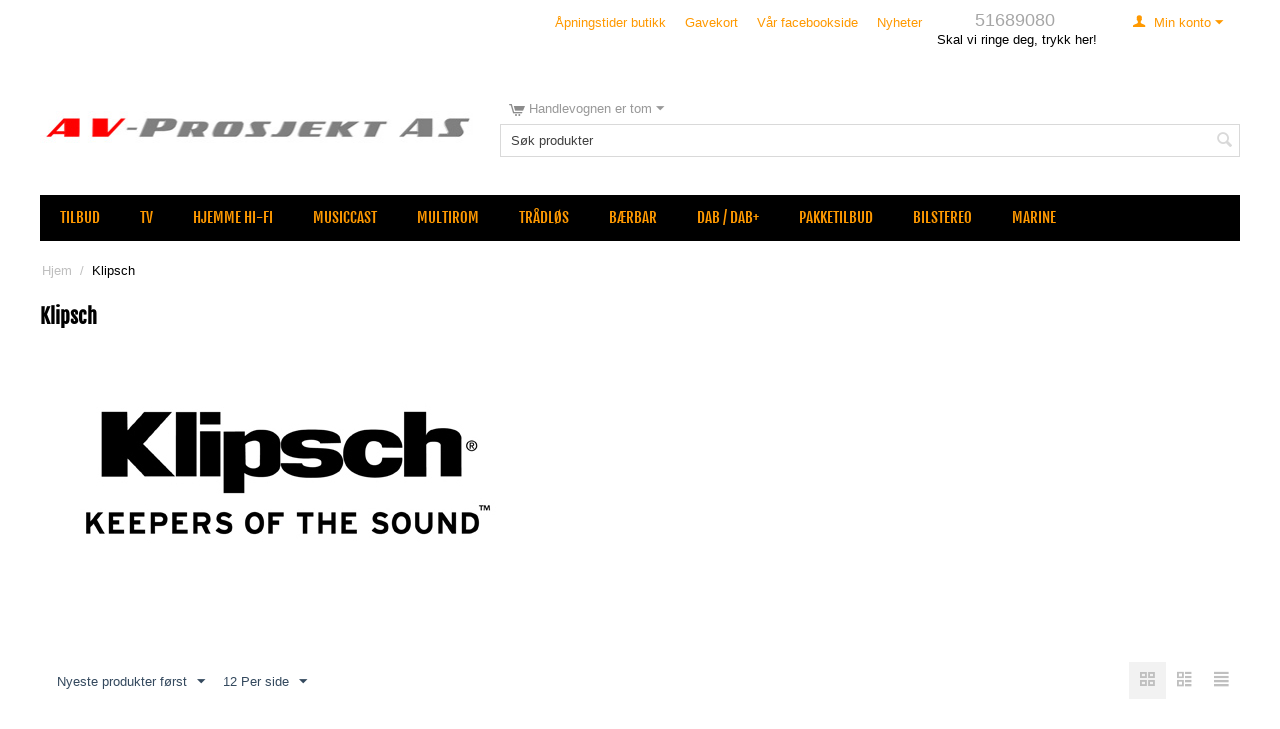

--- FILE ---
content_type: text/html; charset=utf-8
request_url: https://www.avp-bilstereo.no/klipsch/
body_size: 16199
content:

<!DOCTYPE html>
<html 
 lang="no" dir="ltr">
<head>
<title>Klipsch</title>

<base href="https://www.avp-bilstereo.no/" />
<meta http-equiv="Content-Type" content="text/html; charset=utf-8" data-ca-mode="" />
<meta name="viewport" content="initial-scale=1.0, width=device-width" />

<meta name="description" content="" />


<meta name="keywords" content="" />

    <link rel="canonical" href="https://www.avp-bilstereo.no/klipsch/" />


    <link rel="next" href="https://www.avp-bilstereo.no/klipsch/?page=2" />


<meta name="format-detection" content="telephone=no">



    <link href="https://www.avp-bilstereo.no/images/logos/1/favicon_za11-n3_hpqh-go.ico" rel="shortcut icon" type="image/vnd.microsoft.icon" />


<link type="text/css" rel="stylesheet" href="https://www.avp-bilstereo.no/var/cache/misc/assets/design/themes/responsive/css/standalone.a2cb93c27f5a155649a07d1d8db47ec71628588652.css" />

<script type="text/javascript" data-no-defer>
(function(i,s,o,g,r,a,m){
    i['GoogleAnalyticsObject']=r;
    i[r]=i[r]||function(){(i[r].q=i[r].q||[]).push(arguments)},i[r].l=1*new Date();
    a=s.createElement(o), m=s.getElementsByTagName(o)[0];
    a.async=1;
    a.src=g;
    m.parentNode.insertBefore(a,m)
})(window,document,'script','//www.google-analytics.com/analytics.js','ga');
ga('create', '', 'auto');
ga('send', 'pageview', '/klipsch/');
</script>


</head>

<body>
    
                        
        <div class="ty-tygh  " id="tygh_container">

        <div id="ajax_overlay" class="ty-ajax-overlay"></div>
<div id="ajax_loading_box" class="ty-ajax-loading-box"></div>

        <div class="cm-notification-container notification-container">
</div>

        <div class="ty-helper-container" id="tygh_main_container">
            
                 
                
<div class="tygh-top-panel clearfix">
    <div class="container-fluid  top-grid">
                    


                


    <div class="row-fluid ">                <div class="span16 top-links-grid" >
                <div class="ty-dropdown-box  top-my-account ty-float-right">
        <div id="sw_dropdown_3" class="ty-dropdown-box__title cm-combination unlogged">
            
                                <a class="ty-account-info__title" href="https://www.avp-bilstereo.no/profiles-update/">
        <i class="ty-icon-user"></i>&nbsp;
        <span class="ty-account-info__title-txt" >Min konto</span>
        <i class="ty-icon-down-micro ty-account-info__user-arrow"></i>
    </a>

                        

        </div>
        <div id="dropdown_3" class="cm-popup-box ty-dropdown-box__content hidden">
            

<div id="account_info_3">
        <ul class="ty-account-info">
        
                        <li class="ty-account-info__item ty-dropdown-box__item"><a class="ty-account-info__a underlined" href="https://www.avp-bilstereo.no/orders/" rel="nofollow">Ordre</a></li>
                    
<li class="ty-account-info__item ty-dropdown-box__item"><a class="ty-account-info__a" href="https://www.avp-bilstereo.no/wishlist/" rel="nofollow">Ønskeliste</a></li>
    </ul>

            <div class="ty-account-info__orders updates-wrapper track-orders" id="track_orders_block_3">
            <form action="https://www.avp-bilstereo.no/" method="POST" class="cm-ajax cm-post cm-ajax-full-render" name="track_order_quick">
                <input type="hidden" name="result_ids" value="track_orders_block_*" />
                <input type="hidden" name="return_url" value="index.php?dispatch=product_features.view&amp;variant_id=149" />

                <div class="ty-account-info__orders-txt">Spor mine ordre</div>

                <div class="ty-account-info__orders-input ty-control-group ty-input-append">
                    <label for="track_order_item3" class="cm-required hidden">Spor mine ordre</label>
                    <input type="text" size="20" class="ty-input-text cm-hint" id="track_order_item3" name="track_data" value="Ordre ID/E-post" />
                    <button title="Gå" class="ty-btn-go" type="submit"><i class="ty-btn-go__icon ty-icon-right-dir"></i></button>
<input type="hidden" name="dispatch" value="orders.track_request" />
                    
                </div>
            <input type="hidden" name="security_hash" class="cm-no-hide-input" value="d56db8386b89da1dbb736cb1845f1985" /></form>
        <!--track_orders_block_3--></div>
    
    <div class="ty-account-info__buttons buttons-container">
                    <a href="https://www.avp-bilstereo.no/login/?return_url=index.php%3Fdispatch%3Dproduct_features.view%26variant_id%3D149"  data-ca-target-id="login_block3" class="cm-dialog-opener cm-dialog-auto-size ty-btn ty-btn__secondary" rel="nofollow">Logg deg inn</a><a href="https://www.avp-bilstereo.no/profiles-add/" rel="nofollow" class="ty-btn ty-btn__primary">Registrer deg</a>
                            <div  id="login_block3" class="hidden" title="Logg deg inn">
                    <div class="ty-login-popup">
                        

        <form name="popup3_form" action="https://www.avp-bilstereo.no/" method="post">
    <input type="hidden" name="return_url" value="index.php?dispatch=product_features.view&amp;variant_id=149" />
    <input type="hidden" name="redirect_url" value="index.php?dispatch=product_features.view&amp;variant_id=149" />

                <div class="ty-control-group">
            <label for="login_popup3" class="ty-login__filed-label ty-control-group__label cm-required cm-trim cm-email">E-post</label>
            <input type="text" id="login_popup3" name="user_login" size="30" value="" class="ty-login__input cm-focus" />
        </div>

        <div class="ty-control-group ty-password-forgot">
            <label for="psw_popup3" class="ty-login__filed-label ty-control-group__label ty-password-forgot__label cm-required">Passord</label><a href="https://www.avp-bilstereo.no/index.php?dispatch=auth.recover_password" class="ty-password-forgot__a"  tabindex="5">Glemt passordet?</a>
            <input type="password" id="psw_popup3" name="password" size="30" value="" class="ty-login__input" maxlength="32" />
        </div>

                    <div class="ty-login-reglink ty-center">
                <a class="ty-login-reglink__a" href="https://www.avp-bilstereo.no/profiles-add/" rel="nofollow">Opprett en konto</a>
            </div>
        
        

        
        
            <div class="buttons-container clearfix">
                <div class="ty-float-right">
                        
 
    <button  class="ty-btn__login ty-btn__secondary ty-btn" type="submit" name="dispatch[auth.login]" >Logg deg inn</button>


                </div>
                <div class="ty-login__remember-me">
                    <label for="remember_me_popup3" class="ty-login__remember-me-label"><input class="checkbox" type="checkbox" name="remember_me" id="remember_me_popup3" value="Y" />Husk meg</label>
                </div>
            </div>
        

    <input type="hidden" name="security_hash" class="cm-no-hide-input" value="d56db8386b89da1dbb736cb1845f1985" /></form>


                    </div>
                </div>
                        </div>
<!--account_info_3--></div>

        </div>
    </div><div class=" ty-float-right">
        
<div class="ty-cr-phone-number-link">
    <div class="ty-cr-phone"><span><bdi><span class="ty-cr-phone-prefix">51689080</span></bdi></span><span class="ty-cr-work"></span></div>
    <div class="ty-cr-link">
                        
<a id="opener_call_request_block174" class="cm-dialog-opener cm-dialog-auto-size " href="https://www.avp-bilstereo.no/index.php?dispatch=call_requests.request&amp;obj_prefix=block&amp;obj_id=174" data-ca-target-id="content_call_request_block174"  rel="nofollow"><span>Skal vi ringe deg, trykk her!</span></a>

<div class="hidden" id="content_call_request_block174" title="Skal vi ringe deg, trykk her!">
    
</div>

    </div>
</div>
    </div><div class=" top-quick-links ty-float-right">
        
    

        <div class="ty-text-links-wrapper">
        <span id="sw_text_links_4" class="ty-text-links-btn cm-combination visible-phone">
            <i class="ty-icon-short-list"></i>
            <i class="ty-icon-down-micro ty-text-links-btn__arrow"></i>
        </span>
    
        <ul id="text_links_4" class="ty-text-links cm-popup-box ty-text-links_show_inline">
                            <li class="ty-text-links__item ty-level-0">
                    <a class="ty-text-links__a" href="/aapningstider/">Åpningstider butikk</a> 
                                    </li>
                            <li class="ty-text-links__item ty-level-0">
                    <a class="ty-text-links__a" href="http://www.avp-bilstereo.no/gift-certificates/">Gavekort</a> 
                                    </li>
                            <li class="ty-text-links__item ty-level-0">
                    <a class="ty-text-links__a" href="https://www.facebook.com/AV-Prosjekt-As-497997367040349/">Vår facebookside</a> 
                                    </li>
                            <li class="ty-text-links__item ty-level-0">
                    <a class="ty-text-links__a" href="/blog/">Nyheter</a> 
                                    </li>
                    </ul>

        </div>
    
    </div>
        </div>
    </div>
</div>
</div>

<div class="tygh-header clearfix">
    <div class="container-fluid  header-grid">
                    


    <div class="row-fluid ">                <div class="span6 top-logo-grid" >
                <div class=" top-logo">
        <div class="ty-logo-container">
    <a href="https://www.avp-bilstereo.no/" title="">
        <img src="https://www.avp-bilstereo.no/images/logos/1/AV-prosjekt_logo_.jpg" width="435" height="62" alt="" class="ty-logo-container__image" />
    </a>
</div>
    </div>
        </div>
                    


                    <div class="span10 search-block-grid" >
                <div class=" top-cart-content">
        
    <div class="ty-dropdown-box" id="cart_status_8">
         <div id="sw_dropdown_8" class="ty-dropdown-box__title cm-combination">
        <a href="https://www.avp-bilstereo.no/cart/">
            
                                    <i class="ty-minicart__icon ty-icon-cart empty"></i>
                    <span class="ty-minicart-title empty-cart ty-hand">Handlevognen er tom</span>
                    <i class="ty-icon-down-micro"></i>
                            

        </a>
        </div>
        <div id="dropdown_8" class="cm-popup-box ty-dropdown-box__content hidden">
            
                <div class="cm-cart-content cm-cart-content-thumb cm-cart-content-delete">
                        <div class="ty-cart-items">
                                                            <div class="ty-cart-items__empty ty-center">Handlevognen er tom</div>
                                                    </div>

                                                <div class="cm-cart-buttons ty-cart-content__buttons buttons-container hidden">
                            <div class="ty-float-left">
                                <a href="https://www.avp-bilstereo.no/cart/" rel="nofollow" class="ty-btn ty-btn__secondary">Vis handlevognen</a>
                            </div>
                                                        <div class="ty-float-right">
                                <a href="https://www.avp-bilstereo.no/checkout/" rel="nofollow" class="ty-btn ty-btn__primary">Til kassen</a>
                            </div>
                                                    </div>
                        
                </div>
            

        </div>
    <!--cart_status_8--></div>



    </div><div class=" top-search">
        <div class="ty-search-block">
    <form action="https://www.avp-bilstereo.no/" name="search_form" method="get">
        <input type="hidden" name="subcats" value="Y" />
        <input type="hidden" name="pcode_from_q" value="Y" />
        <input type="hidden" name="pshort" value="Y" />
        <input type="hidden" name="pfull" value="Y" />
        <input type="hidden" name="pname" value="Y" />
        <input type="hidden" name="pkeywords" value="Y" />
        <input type="hidden" name="search_performed" value="Y" />

        


        <input type="text" name="q" value="" id="search_input" title="Søk produkter" class="ty-search-block__input cm-hint" /><button title="Søk" class="ty-search-magnifier" type="submit"><i class="ty-icon-search"></i></button>
<input type="hidden" name="dispatch" value="products.search" />
        
    <input type="hidden" name="security_hash" class="cm-no-hide-input" value="d56db8386b89da1dbb736cb1845f1985" /></form>
</div>


    </div>
        </div>
    </div>                


                


    <div class="row-fluid ">                <div class="span16 top-menu-grid" >
                <ul class="ty-menu__items cm-responsive-menu">
        
            <li class="ty-menu__item ty-menu__menu-btn visible-phone">
                <a class="ty-menu__item-link">
                    <i class="ty-icon-short-list"></i>
                    <span>Meny</span>
                </a>
            </li>

                                            
                        <li class="ty-menu__item ty-menu__item-nodrop">
                                        <a  href="https://www.avp-bilstereo.no/tilbud/" class="ty-menu__item-link">
                        Tilbud
                    </a>
                            </li>
                                            
                        <li class="ty-menu__item ty-menu__item-nodrop">
                                        <a  href="https://www.avp-bilstereo.no/tv/" class="ty-menu__item-link">
                        TV
                    </a>
                            </li>
                                            
                        <li class="ty-menu__item cm-menu-item-responsive">
                                            <a class="ty-menu__item-toggle visible-phone cm-responsive-menu-toggle">
                            <i class="ty-menu__icon-open ty-icon-down-open"></i>
                            <i class="ty-menu__icon-hide ty-icon-up-open"></i>
                        </a>
                                        <a  href="https://www.avp-bilstereo.no/hjemme-hi-fi/" class="ty-menu__item-link">
                        Hjemme Hi-Fi
                    </a>
                
                                            <div class="ty-menu__submenu" id="topmenu_9_b11e3515998d6b154363e20bcfe7e511">
                            
                                <ul class="ty-menu__submenu-items cm-responsive-menu-submenu">
                                                                            <li class="ty-top-mine__submenu-col">
                                                                                        <div class="ty-menu__submenu-item-header">
                                                <a href="https://www.avp-bilstereo.no/hjemme-hi-fi/streaming/" class="ty-menu__submenu-link">Streaming</a>
                                            </div>
                                                                                        <div class="ty-menu__submenu">
                                                <ul class="ty-menu__submenu-list cm-responsive-menu-submenu">
                                                                                                    </ul>
                                            </div>
                                        </li>
                                                                            <li class="ty-top-mine__submenu-col">
                                                                                        <div class="ty-menu__submenu-item-header">
                                                <a href="https://www.avp-bilstereo.no/hjemme-hi-fi/mikrosystem/" class="ty-menu__submenu-link">Kompaktsystem</a>
                                            </div>
                                                                                        <div class="ty-menu__submenu">
                                                <ul class="ty-menu__submenu-list cm-responsive-menu-submenu">
                                                                                                    </ul>
                                            </div>
                                        </li>
                                                                            <li class="ty-top-mine__submenu-col">
                                                                                        <div class="ty-menu__submenu-item-header">
                                                <a href="https://www.avp-bilstereo.no/hjemme-hi-fi/forsterkere/" class="ty-menu__submenu-link">Forsterkere</a>
                                            </div>
                                                                                            <a class="ty-menu__item-toggle visible-phone cm-responsive-menu-toggle">
                                                    <i class="ty-menu__icon-open ty-icon-down-open"></i>
                                                    <i class="ty-menu__icon-hide ty-icon-up-open"></i>
                                                </a>
                                                                                        <div class="ty-menu__submenu">
                                                <ul class="ty-menu__submenu-list cm-responsive-menu-submenu">
                                                                                                            
                                                                                                                                                                                <li class="ty-menu__submenu-item">
                                                                <a href="https://www.avp-bilstereo.no/hjemme-hi-fi/forsterkere/effektforsterkere/"                                                                        class="ty-menu__submenu-link">Effektforsterkere</a>
                                                            </li>
                                                                                                                                                                                <li class="ty-menu__submenu-item">
                                                                <a href="https://www.avp-bilstereo.no/hjemme-hi-fi/forsterkere/av-pre-amp/"                                                                        class="ty-menu__submenu-link">AV Pre-amp</a>
                                                            </li>
                                                                                                                                                                                <li class="ty-menu__submenu-item">
                                                                <a href="https://www.avp-bilstereo.no/hjemme-hi-fi/forsterkere/hjemmekinoreceivere/"                                                                        class="ty-menu__submenu-link">Hjemmekinoreceivere</a>
                                                            </li>
                                                                                                                                                                                <li class="ty-menu__submenu-item">
                                                                <a href="https://www.avp-bilstereo.no/hjemme-hi-fi/forsterkere/stereoreceiver/"                                                                        class="ty-menu__submenu-link">Stereo</a>
                                                            </li>
                                                                                                                                                                                <li class="ty-menu__submenu-item">
                                                                <a href="https://www.avp-bilstereo.no/hjemme-hi-fi/forsterkere/forforsterker/"                                                                        class="ty-menu__submenu-link">Forforsterker</a>
                                                            </li>
                                                                                                                                                                        

                                                                                                    </ul>
                                            </div>
                                        </li>
                                                                            <li class="ty-top-mine__submenu-col">
                                                                                        <div class="ty-menu__submenu-item-header">
                                                <a href="https://www.avp-bilstereo.no/hjemme-hi-fi/cd-spiller/" class="ty-menu__submenu-link">CD-Spiller</a>
                                            </div>
                                                                                        <div class="ty-menu__submenu">
                                                <ul class="ty-menu__submenu-list cm-responsive-menu-submenu">
                                                                                                    </ul>
                                            </div>
                                        </li>
                                                                            <li class="ty-top-mine__submenu-col">
                                                                                        <div class="ty-menu__submenu-item-header">
                                                <a href="https://www.avp-bilstereo.no/hjemme-hi-fi/dac/" class="ty-menu__submenu-link">DAC</a>
                                            </div>
                                                                                        <div class="ty-menu__submenu">
                                                <ul class="ty-menu__submenu-list cm-responsive-menu-submenu">
                                                                                                    </ul>
                                            </div>
                                        </li>
                                                                            <li class="ty-top-mine__submenu-col">
                                                                                        <div class="ty-menu__submenu-item-header">
                                                <a href="https://www.avp-bilstereo.no/hjemme-hi-fi/hyttalere/" class="ty-menu__submenu-link">Høyttalere</a>
                                            </div>
                                                                                            <a class="ty-menu__item-toggle visible-phone cm-responsive-menu-toggle">
                                                    <i class="ty-menu__icon-open ty-icon-down-open"></i>
                                                    <i class="ty-menu__icon-hide ty-icon-up-open"></i>
                                                </a>
                                                                                        <div class="ty-menu__submenu">
                                                <ul class="ty-menu__submenu-list cm-responsive-menu-submenu">
                                                                                                            
                                                                                                                                                                                <li class="ty-menu__submenu-item">
                                                                <a href="https://www.avp-bilstereo.no/hjemme-hi-fi/hyttalere/aktive-hyttalere/"                                                                        class="ty-menu__submenu-link">Aktive høyttalere</a>
                                                            </li>
                                                                                                                                                                                <li class="ty-menu__submenu-item">
                                                                <a href="https://www.avp-bilstereo.no/hjemme-hi-fi/hyttalere/subwoofer/"                                                                        class="ty-menu__submenu-link">Subwoofere</a>
                                                            </li>
                                                                                                                                                                                <li class="ty-menu__submenu-item">
                                                                <a href="https://www.avp-bilstereo.no/hjemme-hi-fi/hyttalere/gulvhyttalere/"                                                                        class="ty-menu__submenu-link">Gulvhøyttalere</a>
                                                            </li>
                                                                                                                                                                                <li class="ty-menu__submenu-item">
                                                                <a href="https://www.avp-bilstereo.no/hjemme-hi-fi/hyttalere/smaa-hyttalere/"                                                                        class="ty-menu__submenu-link">Kompakt / Stativ</a>
                                                            </li>
                                                                                                                                                                                <li class="ty-menu__submenu-item">
                                                                <a href="https://www.avp-bilstereo.no/hjemme-hi-fi/hyttalere/senterhyttalere/"                                                                        class="ty-menu__submenu-link">Senterhøyttalere</a>
                                                            </li>
                                                                                                                                                                                <li class="ty-menu__submenu-item">
                                                                <a href="https://www.avp-bilstereo.no/hjemme-hi-fi/hyttalere/hyttalerstativ/"                                                                        class="ty-menu__submenu-link">Høyttalerstativ</a>
                                                            </li>
                                                                                                                                                                            <li class="ty-menu__submenu-item ty-menu__submenu-alt-link">
                                                                <a href="https://www.avp-bilstereo.no/hjemme-hi-fi/hyttalere/"
                                                                   class="ty-menu__submenu-link">Vis mer <i class="text-arrow">&rarr;</i></a>
                                                            </li>
                                                                                                                

                                                                                                    </ul>
                                            </div>
                                        </li>
                                                                            <li class="ty-top-mine__submenu-col">
                                                                                        <div class="ty-menu__submenu-item-header">
                                                <a href="https://www.avp-bilstereo.no/hjemme-hi-fi/lydplanke/" class="ty-menu__submenu-link">Lydplanke / Sokkel</a>
                                            </div>
                                                                                        <div class="ty-menu__submenu">
                                                <ul class="ty-menu__submenu-list cm-responsive-menu-submenu">
                                                                                                    </ul>
                                            </div>
                                        </li>
                                                                            <li class="ty-top-mine__submenu-col">
                                                                                        <div class="ty-menu__submenu-item-header">
                                                <a href="https://www.avp-bilstereo.no/hjemme-hi-fi/blu-ray/" class="ty-menu__submenu-link">Blu-ray</a>
                                            </div>
                                                                                        <div class="ty-menu__submenu">
                                                <ul class="ty-menu__submenu-list cm-responsive-menu-submenu">
                                                                                                    </ul>
                                            </div>
                                        </li>
                                                                            <li class="ty-top-mine__submenu-col">
                                                                                        <div class="ty-menu__submenu-item-header">
                                                <a href="https://www.avp-bilstereo.no/hjemme-hi-fi/kabler/" class="ty-menu__submenu-link">Kabler</a>
                                            </div>
                                                                                            <a class="ty-menu__item-toggle visible-phone cm-responsive-menu-toggle">
                                                    <i class="ty-menu__icon-open ty-icon-down-open"></i>
                                                    <i class="ty-menu__icon-hide ty-icon-up-open"></i>
                                                </a>
                                                                                        <div class="ty-menu__submenu">
                                                <ul class="ty-menu__submenu-list cm-responsive-menu-submenu">
                                                                                                            
                                                                                                                                                                                <li class="ty-menu__submenu-item">
                                                                <a href="https://www.avp-bilstereo.no/hjemme-hi-fi/kabler/hyttalerkabler/"                                                                        class="ty-menu__submenu-link">Høyttalerkabler</a>
                                                            </li>
                                                                                                                                                                                <li class="ty-menu__submenu-item">
                                                                <a href="https://www.avp-bilstereo.no/hjemme-hi-fi/kabler/signalkabler/"                                                                        class="ty-menu__submenu-link">Signalkabler</a>
                                                            </li>
                                                                                                                                                                                <li class="ty-menu__submenu-item">
                                                                <a href="https://www.avp-bilstereo.no/hjemme-hi-fi/kabler/digitalkabler/"                                                                        class="ty-menu__submenu-link">Digitalkabler</a>
                                                            </li>
                                                                                                                                                                                <li class="ty-menu__submenu-item">
                                                                <a href="https://www.avp-bilstereo.no/hjemme-hi-fi/kabler/subwooferkabel/"                                                                        class="ty-menu__submenu-link">Subwooferkabel</a>
                                                            </li>
                                                                                                                                                                                <li class="ty-menu__submenu-item">
                                                                <a href="https://www.avp-bilstereo.no/hjemme-hi-fi/kabler/hdmi/"                                                                        class="ty-menu__submenu-link">HDMI </a>
                                                            </li>
                                                                                                                                                                                <li class="ty-menu__submenu-item">
                                                                <a href="https://www.avp-bilstereo.no/hjemme-hi-fi/kabler/tilbehr/"                                                                        class="ty-menu__submenu-link">Tilbehør</a>
                                                            </li>
                                                                                                                                                                        

                                                                                                    </ul>
                                            </div>
                                        </li>
                                                                            <li class="ty-top-mine__submenu-col">
                                                                                        <div class="ty-menu__submenu-item-header">
                                                <a href="https://www.avp-bilstereo.no/hjemme-hi-fi/hodetelefoner/" class="ty-menu__submenu-link">Hodetelefoner</a>
                                            </div>
                                                                                            <a class="ty-menu__item-toggle visible-phone cm-responsive-menu-toggle">
                                                    <i class="ty-menu__icon-open ty-icon-down-open"></i>
                                                    <i class="ty-menu__icon-hide ty-icon-up-open"></i>
                                                </a>
                                                                                        <div class="ty-menu__submenu">
                                                <ul class="ty-menu__submenu-list cm-responsive-menu-submenu">
                                                                                                            
                                                                                                                                                                                <li class="ty-menu__submenu-item">
                                                                <a href="https://www.avp-bilstereo.no/hjemme-hi-fi/hodetelefoner/paa-ret/"                                                                        class="ty-menu__submenu-link">Bøyle</a>
                                                            </li>
                                                                                                                                                                                <li class="ty-menu__submenu-item">
                                                                <a href="https://www.avp-bilstereo.no/hjemme-hi-fi/hodetelefoner/i-ret/"                                                                        class="ty-menu__submenu-link">Ørepropper</a>
                                                            </li>
                                                                                                                                                                                <li class="ty-menu__submenu-item">
                                                                <a href="https://www.avp-bilstereo.no/hjemme-hi-fi/hodetelefoner/hrselsvern-med-dab-radio/"                                                                        class="ty-menu__submenu-link">Hørselsvern med DAB radio</a>
                                                            </li>
                                                                                                                                                                                <li class="ty-menu__submenu-item">
                                                                <a href="https://www.avp-bilstereo.no/hjemme-hi-fi/hodetelefoner/hodetelefonforsterker/"                                                                        class="ty-menu__submenu-link">Hodetelefonforsterker</a>
                                                            </li>
                                                                                                                                                                        

                                                                                                    </ul>
                                            </div>
                                        </li>
                                                                            <li class="ty-top-mine__submenu-col">
                                                                                        <div class="ty-menu__submenu-item-header">
                                                <a href="https://www.avp-bilstereo.no/hjemme-hi-fi/platespiller/" class="ty-menu__submenu-link">Platespiller</a>
                                            </div>
                                                                                            <a class="ty-menu__item-toggle visible-phone cm-responsive-menu-toggle">
                                                    <i class="ty-menu__icon-open ty-icon-down-open"></i>
                                                    <i class="ty-menu__icon-hide ty-icon-up-open"></i>
                                                </a>
                                                                                        <div class="ty-menu__submenu">
                                                <ul class="ty-menu__submenu-list cm-responsive-menu-submenu">
                                                                                                            
                                                                                                                                                                                <li class="ty-menu__submenu-item">
                                                                <a href="https://www.avp-bilstereo.no/hjemme-hi-fi/platespiller/forsterker/"                                                                        class="ty-menu__submenu-link">Forsterker</a>
                                                            </li>
                                                                                                                                                                        

                                                                                                    </ul>
                                            </div>
                                        </li>
                                                                            <li class="ty-top-mine__submenu-col">
                                                                                        <div class="ty-menu__submenu-item-header">
                                                <a href="https://www.avp-bilstereo.no/hjemme-hi-fi/tuner-radio/" class="ty-menu__submenu-link">Tuner / Radio</a>
                                            </div>
                                                                                        <div class="ty-menu__submenu">
                                                <ul class="ty-menu__submenu-list cm-responsive-menu-submenu">
                                                                                                    </ul>
                                            </div>
                                        </li>
                                                                                                                <li class="ty-menu__submenu-dropdown-bottom">
                                            <a href="https://www.avp-bilstereo.no/hjemme-hi-fi/">Mer Hjemme Hi-Fi <i class="text-arrow">&rarr;</i></a>
                                        </li>
                                                                    </ul>
                            

                        </div>
                    
                            </li>
                                            
                        <li class="ty-menu__item ty-menu__item-nodrop">
                                        <a  href="https://www.avp-bilstereo.no/musiccast/" class="ty-menu__item-link">
                        MusicCast
                    </a>
                            </li>
                                            
                        <li class="ty-menu__item cm-menu-item-responsive">
                                            <a class="ty-menu__item-toggle visible-phone cm-responsive-menu-toggle">
                            <i class="ty-menu__icon-open ty-icon-down-open"></i>
                            <i class="ty-menu__icon-hide ty-icon-up-open"></i>
                        </a>
                                        <a  href="https://www.avp-bilstereo.no/multirom/" class="ty-menu__item-link">
                        Multirom
                    </a>
                
                                        
                        <div class="ty-menu__submenu">
                            <ul class="ty-menu__submenu-items ty-menu__submenu-items-simple cm-responsive-menu-submenu">
                                

                                                                                                        <li class="ty-menu__submenu-item">
                                        <a class="ty-menu__submenu-link"  href="https://www.avp-bilstereo.no/multirom/tilbehr/">Tilbehør</a>
                                    </li>
                                                                
                                

                            </ul>
                        </div>
                    
                            </li>
                                            
                        <li class="ty-menu__item cm-menu-item-responsive">
                                            <a class="ty-menu__item-toggle visible-phone cm-responsive-menu-toggle">
                            <i class="ty-menu__icon-open ty-icon-down-open"></i>
                            <i class="ty-menu__icon-hide ty-icon-up-open"></i>
                        </a>
                                        <a  href="https://www.avp-bilstereo.no/aktive-hyttalere/" class="ty-menu__item-link">
                        Trådløs
                    </a>
                
                                        
                        <div class="ty-menu__submenu">
                            <ul class="ty-menu__submenu-items ty-menu__submenu-items-simple cm-responsive-menu-submenu">
                                

                                                                                                        <li class="ty-menu__submenu-item">
                                        <a class="ty-menu__submenu-link"  href="https://www.avp-bilstereo.no/aktive-hyttalere/tilbehr/">Tilbehør</a>
                                    </li>
                                                                
                                

                            </ul>
                        </div>
                    
                            </li>
                                            
                        <li class="ty-menu__item ty-menu__item-nodrop">
                                        <a  href="https://www.avp-bilstereo.no/baerbar/" class="ty-menu__item-link">
                        Bærbar
                    </a>
                            </li>
                                            
                        <li class="ty-menu__item cm-menu-item-responsive">
                                            <a class="ty-menu__item-toggle visible-phone cm-responsive-menu-toggle">
                            <i class="ty-menu__icon-open ty-icon-down-open"></i>
                            <i class="ty-menu__icon-hide ty-icon-up-open"></i>
                        </a>
                                        <a  href="https://www.avp-bilstereo.no/dab-dab/" class="ty-menu__item-link">
                        DAB / DAB+
                    </a>
                
                                        
                        <div class="ty-menu__submenu">
                            <ul class="ty-menu__submenu-items ty-menu__submenu-items-simple cm-responsive-menu-submenu">
                                

                                                                                                        <li class="ty-menu__submenu-item">
                                        <a class="ty-menu__submenu-link"  href="https://www.avp-bilstereo.no/dab-dab/geneva/">Geneva</a>
                                    </li>
                                                                                                        <li class="ty-menu__submenu-item">
                                        <a class="ty-menu__submenu-link"  href="https://www.avp-bilstereo.no/dab-dab/tuner-radio/">Tuner / Radio</a>
                                    </li>
                                                                                                        <li class="ty-menu__submenu-item">
                                        <a class="ty-menu__submenu-link"  href="https://www.avp-bilstereo.no/dab-dab/mikrosystem/">Kompaktsystem</a>
                                    </li>
                                                                                                        <li class="ty-menu__submenu-item">
                                        <a class="ty-menu__submenu-link"  href="https://www.avp-bilstereo.no/dab-dab/hrselsvern/">Hørselsvern</a>
                                    </li>
                                                                                                        <li class="ty-menu__submenu-item">
                                        <a class="ty-menu__submenu-link"  href="https://www.avp-bilstereo.no/dab-dab/receiver/">Receiver</a>
                                    </li>
                                                                                                        <li class="ty-menu__submenu-item">
                                        <a class="ty-menu__submenu-link"  href="https://www.avp-bilstereo.no/dab-dab/bilstereo/">Bilstereo</a>
                                    </li>
                                                                
                                

                            </ul>
                        </div>
                    
                            </li>
                                            
                        <li class="ty-menu__item cm-menu-item-responsive">
                                            <a class="ty-menu__item-toggle visible-phone cm-responsive-menu-toggle">
                            <i class="ty-menu__icon-open ty-icon-down-open"></i>
                            <i class="ty-menu__icon-hide ty-icon-up-open"></i>
                        </a>
                                        <a  href="https://www.avp-bilstereo.no/pakkelsninger/" class="ty-menu__item-link">
                        Pakketilbud
                    </a>
                
                                        
                        <div class="ty-menu__submenu">
                            <ul class="ty-menu__submenu-items ty-menu__submenu-items-simple cm-responsive-menu-submenu">
                                

                                                                                                        <li class="ty-menu__submenu-item">
                                        <a class="ty-menu__submenu-link"  href="https://www.avp-bilstereo.no/pakkelsninger/hjemme-hi-fi/">Hjemme Hi-Fi</a>
                                    </li>
                                                                                                        <li class="ty-menu__submenu-item">
                                        <a class="ty-menu__submenu-link"  href="https://www.avp-bilstereo.no/pakkelsninger/bilstereo/">Bilstereo</a>
                                    </li>
                                                                
                                

                            </ul>
                        </div>
                    
                            </li>
                                            
                        <li class="ty-menu__item cm-menu-item-responsive">
                                            <a class="ty-menu__item-toggle visible-phone cm-responsive-menu-toggle">
                            <i class="ty-menu__icon-open ty-icon-down-open"></i>
                            <i class="ty-menu__icon-hide ty-icon-up-open"></i>
                        </a>
                                        <a  href="https://www.avp-bilstereo.no/bilstereo/" class="ty-menu__item-link">
                        Bilstereo
                    </a>
                
                                            <div class="ty-menu__submenu" id="topmenu_9_0176568234b64f16c549d86751930ae7">
                            
                                <ul class="ty-menu__submenu-items cm-responsive-menu-submenu">
                                                                            <li class="ty-top-mine__submenu-col">
                                                                                        <div class="ty-menu__submenu-item-header">
                                                <a href="https://www.avp-bilstereo.no/bilstereo/competition-high-spl/" class="ty-menu__submenu-link">Competition - High SPL</a>
                                            </div>
                                                                                        <div class="ty-menu__submenu">
                                                <ul class="ty-menu__submenu-list cm-responsive-menu-submenu">
                                                                                                    </ul>
                                            </div>
                                        </li>
                                                                            <li class="ty-top-mine__submenu-col">
                                                                                        <div class="ty-menu__submenu-item-header">
                                                <a href="https://www.avp-bilstereo.no/bilstereo/hyttalere/" class="ty-menu__submenu-link">Høyttalere</a>
                                            </div>
                                                                                            <a class="ty-menu__item-toggle visible-phone cm-responsive-menu-toggle">
                                                    <i class="ty-menu__icon-open ty-icon-down-open"></i>
                                                    <i class="ty-menu__icon-hide ty-icon-up-open"></i>
                                                </a>
                                                                                        <div class="ty-menu__submenu">
                                                <ul class="ty-menu__submenu-list cm-responsive-menu-submenu">
                                                                                                            
                                                                                                                                                                                <li class="ty-menu__submenu-item">
                                                                <a href="https://www.avp-bilstereo.no/bilstereo/hyttalere/3-veis/"                                                                        class="ty-menu__submenu-link">3 Veis</a>
                                                            </li>
                                                                                                                                                                                <li class="ty-menu__submenu-item">
                                                                <a href="https://www.avp-bilstereo.no/bilstereo/hyttalere/coxialhyttaler/"                                                                        class="ty-menu__submenu-link">Coaxialhøyttalere</a>
                                                            </li>
                                                                                                                                                                                <li class="ty-menu__submenu-item">
                                                                <a href="https://www.avp-bilstereo.no/bilstereo/hyttalere/diskanter/"                                                                        class="ty-menu__submenu-link">Diskanter</a>
                                                            </li>
                                                                                                                                                                                <li class="ty-menu__submenu-item">
                                                                <a href="https://www.avp-bilstereo.no/bilstereo/hyttalere/komponentsystem/"                                                                        class="ty-menu__submenu-link">Komponentsystem</a>
                                                            </li>
                                                                                                                                                                                <li class="ty-menu__submenu-item">
                                                                <a href="https://www.avp-bilstereo.no/bilstereo/hyttalere/mellomtoner/"                                                                        class="ty-menu__submenu-link">Mellomtoner</a>
                                                            </li>
                                                                                                                                                                                <li class="ty-menu__submenu-item">
                                                                <a href="https://www.avp-bilstereo.no/bilstereo/hyttalere/spesialtilpasset/"                                                                        class="ty-menu__submenu-link">Spesialtilpasset</a>
                                                            </li>
                                                                                                                                                                        

                                                                                                    </ul>
                                            </div>
                                        </li>
                                                                            <li class="ty-top-mine__submenu-col">
                                                                                        <div class="ty-menu__submenu-item-header">
                                                <a href="https://www.avp-bilstereo.no/bilstereo/basser/" class="ty-menu__submenu-link">Basser</a>
                                            </div>
                                                                                            <a class="ty-menu__item-toggle visible-phone cm-responsive-menu-toggle">
                                                    <i class="ty-menu__icon-open ty-icon-down-open"></i>
                                                    <i class="ty-menu__icon-hide ty-icon-up-open"></i>
                                                </a>
                                                                                        <div class="ty-menu__submenu">
                                                <ul class="ty-menu__submenu-list cm-responsive-menu-submenu">
                                                                                                            
                                                                                                                                                                                <li class="ty-menu__submenu-item">
                                                                <a href="https://www.avp-bilstereo.no/bilstereo/basser/5-og-6-5/"                                                                        class="ty-menu__submenu-link">5,25&quot; og 6,5&quot;</a>
                                                            </li>
                                                                                                                                                                                <li class="ty-menu__submenu-item">
                                                                <a href="https://www.avp-bilstereo.no/bilstereo/basser/8/"                                                                        class="ty-menu__submenu-link">8&quot;</a>
                                                            </li>
                                                                                                                                                                                <li class="ty-menu__submenu-item">
                                                                <a href="https://www.avp-bilstereo.no/bilstereo/basser/10/"                                                                        class="ty-menu__submenu-link">10&quot;</a>
                                                            </li>
                                                                                                                                                                                <li class="ty-menu__submenu-item">
                                                                <a href="https://www.avp-bilstereo.no/bilstereo/basser/11/"                                                                        class="ty-menu__submenu-link">11&quot;</a>
                                                            </li>
                                                                                                                                                                                <li class="ty-menu__submenu-item">
                                                                <a href="https://www.avp-bilstereo.no/bilstereo/basser/12/"                                                                        class="ty-menu__submenu-link">12&quot;</a>
                                                            </li>
                                                                                                                                                                                <li class="ty-menu__submenu-item">
                                                                <a href="https://www.avp-bilstereo.no/bilstereo/basser/13/"                                                                        class="ty-menu__submenu-link">13&quot;</a>
                                                            </li>
                                                                                                                                                                            <li class="ty-menu__submenu-item ty-menu__submenu-alt-link">
                                                                <a href="https://www.avp-bilstereo.no/bilstereo/basser/"
                                                                   class="ty-menu__submenu-link">Vis mer <i class="text-arrow">&rarr;</i></a>
                                                            </li>
                                                                                                                

                                                                                                    </ul>
                                            </div>
                                        </li>
                                                                                                        </ul>
                            

                        </div>
                    
                            </li>
                                            
                        <li class="ty-menu__item cm-menu-item-responsive">
                                            <a class="ty-menu__item-toggle visible-phone cm-responsive-menu-toggle">
                            <i class="ty-menu__icon-open ty-icon-down-open"></i>
                            <i class="ty-menu__icon-hide ty-icon-up-open"></i>
                        </a>
                                        <a  href="https://www.avp-bilstereo.no/marine/" class="ty-menu__item-link">
                        Marine
                    </a>
                
                                            <div class="ty-menu__submenu" id="topmenu_9_7b22f718bb95baa2f1bf5fd1ca846d23">
                            
                                <ul class="ty-menu__submenu-items cm-responsive-menu-submenu">
                                                                            <li class="ty-top-mine__submenu-col">
                                                                                        <div class="ty-menu__submenu-item-header">
                                                <a href="https://www.avp-bilstereo.no/marine/marine-no/" class="ty-menu__submenu-link">Forsterkere</a>
                                            </div>
                                                                                        <div class="ty-menu__submenu">
                                                <ul class="ty-menu__submenu-list cm-responsive-menu-submenu">
                                                                                                    </ul>
                                            </div>
                                        </li>
                                                                            <li class="ty-top-mine__submenu-col">
                                                                                        <div class="ty-menu__submenu-item-header">
                                                <a href="https://www.avp-bilstereo.no/marine/marine/" class="ty-menu__submenu-link">Høyttalere</a>
                                            </div>
                                                                                            <a class="ty-menu__item-toggle visible-phone cm-responsive-menu-toggle">
                                                    <i class="ty-menu__icon-open ty-icon-down-open"></i>
                                                    <i class="ty-menu__icon-hide ty-icon-up-open"></i>
                                                </a>
                                                                                        <div class="ty-menu__submenu">
                                                <ul class="ty-menu__submenu-list cm-responsive-menu-submenu">
                                                                                                            
                                                                                                                                                                                <li class="ty-menu__submenu-item">
                                                                <a href="https://www.avp-bilstereo.no/marine/marine/komponentsett/"                                                                        class="ty-menu__submenu-link">Komponentsett</a>
                                                            </li>
                                                                                                                                                                        

                                                                                                    </ul>
                                            </div>
                                        </li>
                                                                            <li class="ty-top-mine__submenu-col">
                                                                                        <div class="ty-menu__submenu-item-header">
                                                <a href="https://www.avp-bilstereo.no/marine/subwoofere/" class="ty-menu__submenu-link">Subwoofere</a>
                                            </div>
                                                                                        <div class="ty-menu__submenu">
                                                <ul class="ty-menu__submenu-list cm-responsive-menu-submenu">
                                                                                                    </ul>
                                            </div>
                                        </li>
                                                                            <li class="ty-top-mine__submenu-col">
                                                                                        <div class="ty-menu__submenu-item-header">
                                                <a href="https://www.avp-bilstereo.no/marine/spillere/" class="ty-menu__submenu-link">Spillere</a>
                                            </div>
                                                                                            <a class="ty-menu__item-toggle visible-phone cm-responsive-menu-toggle">
                                                    <i class="ty-menu__icon-open ty-icon-down-open"></i>
                                                    <i class="ty-menu__icon-hide ty-icon-up-open"></i>
                                                </a>
                                                                                        <div class="ty-menu__submenu">
                                                <ul class="ty-menu__submenu-list cm-responsive-menu-submenu">
                                                                                                            
                                                                                                                                                                                <li class="ty-menu__submenu-item">
                                                                <a href="https://www.avp-bilstereo.no/marine/spillere/tilbehr/"                                                                        class="ty-menu__submenu-link">Tilbehør</a>
                                                            </li>
                                                                                                                                                                        

                                                                                                    </ul>
                                            </div>
                                        </li>
                                                                                                        </ul>
                            

                        </div>
                    
                            </li>
        
        

    </ul>
        </div>
    </div>
</div>
</div>

<div class="tygh-content clearfix">
    <div class="container-fluid  content-grid">
                    


    <div class="row-fluid ">                <div class="span16 breadcrumbs-grid" >
                <div id="breadcrumbs_10">

    <div class="ty-breadcrumbs clearfix">
        <a href="https://www.avp-bilstereo.no/" class="ty-breadcrumbs__a">Hjem</a><span class="ty-breadcrumbs__slash">/</span><span class="ty-breadcrumbs__current"><bdi>Klipsch</bdi></span>
    </div>
<!--breadcrumbs_10--></div>
        </div>
    </div>                


    <div class="row-fluid ">                <div class="span16 main-content-grid" >
                <div class="ty-mainbox-container clearfix">
                    
                <h1 class="ty-mainbox-title">
                    
                                            Klipsch
                                        

                </h1>
            

                <div class="ty-mainbox-body"><div id="product_features_11">
<div class="ty-feature">
        <div class="ty-feature__image">
        <img class="ty-pict     cm-image" id="det_img_1084000338"  src="https://www.avp-bilstereo.no/images/feature_variant/2/Klipsch_keepers_black.jpg" alt="" title=""  />

    </div>
        <div class="ty-feature__description ty-wysiwyg-content">
                
    </div>
</div>

    

    <!-- Inline script moved to the bottom of the page -->
    

            
    <div class="ty-pagination-container cm-pagination-container" id="pagination_contents">

    
    
            <div><a data-ca-scroll=".cm-pagination-container" href="" data-ca-page="" data-ca-target-id="pagination_contents" class="hidden"></a></div>
    
    
    
            <div class="ty-sort-container">
    

    
<div class="ty-sort-container__views-icons">
                <a class="ty-sort-container__views-a cm-ajax active" data-ca-target-id="pagination_contents" href="https://www.avp-bilstereo.no/klipsch/?sort_by=timestamp&amp;sort_order=asc&amp;layout=products_multicolumns" rel="nofollow">
    <i class="ty-icon-products-multicolumns"></i>
</a>
                <a class="ty-sort-container__views-a cm-ajax " data-ca-target-id="pagination_contents" href="https://www.avp-bilstereo.no/klipsch/?sort_by=timestamp&amp;sort_order=desc&amp;layout=products_without_options" rel="nofollow">
    <i class="ty-icon-products-without-options"></i>
</a>
                <a class="ty-sort-container__views-a cm-ajax " data-ca-target-id="pagination_contents" href="https://www.avp-bilstereo.no/klipsch/?sort_by=timestamp&amp;sort_order=desc&amp;layout=short_list" rel="nofollow">
    <i class="ty-icon-short-list"></i>
</a>
</div>

    <div class="ty-sort-dropdown">
    <a id="sw_elm_sort_fields" class="ty-sort-dropdown__wrapper cm-combination">Nyeste produkter først<i class="ty-sort-dropdown__icon ty-icon-down-micro"></i></a>
    <ul id="elm_sort_fields" class="ty-sort-dropdown__content cm-popup-box hidden">
                                                                                                                                                                                                <li class="sort-by-null-asc ty-sort-dropdown__content-item">
                        <a class="cm-ajax ty-sort-dropdown__content-item-a" data-ca-target-id="pagination_contents" href="https://www.avp-bilstereo.no/klipsch/?sort_by=null&amp;sort_order=asc" rel="nofollow">Ingen sortering</a>
                    </li>
                                                                                                                                                                                                                                                                                                                    <li class="sort-by-timestamp-asc ty-sort-dropdown__content-item">
                        <a class="cm-ajax ty-sort-dropdown__content-item-a" data-ca-target-id="pagination_contents" href="https://www.avp-bilstereo.no/klipsch/?sort_by=timestamp&amp;sort_order=asc" rel="nofollow">Eldste produkter først</a>
                    </li>
                                                                                                                                                                                                                                                                                                                                                                                                                                                                                                                                                                                            <li class="sort-by-product-asc ty-sort-dropdown__content-item">
                        <a class="cm-ajax ty-sort-dropdown__content-item-a" data-ca-target-id="pagination_contents" href="https://www.avp-bilstereo.no/klipsch/?sort_by=product&amp;sort_order=asc" rel="nofollow">Sorter alfabetisk: A til Z</a>
                    </li>
                                                                                                                                                <li class="sort-by-product-desc ty-sort-dropdown__content-item">
                        <a class="cm-ajax ty-sort-dropdown__content-item-a" data-ca-target-id="pagination_contents" href="https://www.avp-bilstereo.no/klipsch/?sort_by=product&amp;sort_order=desc" rel="nofollow">Sorter alfabetisk: Z til A</a>
                    </li>
                                                                                                                                                                                                                                                <li class="sort-by-price-asc ty-sort-dropdown__content-item">
                        <a class="cm-ajax ty-sort-dropdown__content-item-a" data-ca-target-id="pagination_contents" href="https://www.avp-bilstereo.no/klipsch/?sort_by=price&amp;sort_order=asc" rel="nofollow">Sorter etter pris: Lav til høy</a>
                    </li>
                                                                                                                                                <li class="sort-by-price-desc ty-sort-dropdown__content-item">
                        <a class="cm-ajax ty-sort-dropdown__content-item-a" data-ca-target-id="pagination_contents" href="https://www.avp-bilstereo.no/klipsch/?sort_by=price&amp;sort_order=desc" rel="nofollow">Sorter etter pris: Høy til lav</a>
                    </li>
                                                                                                                                                                                                                                                                                                                                                                                                                                                                                                                                                                                                                                                                                                                                                                                                                                                                                                                                                                                                            </ul>
</div>


<div class="ty-sort-dropdown">
<a id="sw_elm_pagination_steps" class="ty-sort-dropdown__wrapper cm-combination">12 Per side<i class="ty-sort-dropdown__icon ty-icon-down-micro"></i></a>
    <ul id="elm_pagination_steps" class="ty-sort-dropdown__content cm-popup-box hidden">
                                            <li class="ty-sort-dropdown__content-item">
                <a class="cm-ajax ty-sort-dropdown__content-item-a" href="https://www.avp-bilstereo.no/klipsch/?items_per_page=24" data-ca-target-id="pagination_contents" rel="nofollow">24 Per side</a>
            </li>
                                    <li class="ty-sort-dropdown__content-item">
                <a class="cm-ajax ty-sort-dropdown__content-item-a" href="https://www.avp-bilstereo.no/klipsch/?items_per_page=48" data-ca-target-id="pagination_contents" rel="nofollow">48 Per side</a>
            </li>
                                    <li class="ty-sort-dropdown__content-item">
                <a class="cm-ajax ty-sort-dropdown__content-item-a" href="https://www.avp-bilstereo.no/klipsch/?items_per_page=96" data-ca-target-id="pagination_contents" rel="nofollow">96 Per side</a>
            </li>
                    </ul>
</div>
</div>
    
            
    
    
    
    
    <!-- Inline script moved to the bottom of the page -->

                    <div class="grid-list">
        <div class="ty-column3">    
    
    





























<div class="ty-grid-list__item ty-quick-view-button__wrapper"><form action="https://www.avp-bilstereo.no/" method="post" name="product_form_2058" enctype="multipart/form-data" class="cm-disable-empty-files  cm-ajax cm-ajax-full-render cm-ajax-status-middle ">
<input type="hidden" name="result_ids" value="cart_status*,wish_list*,checkout*,account_info*" />
<input type="hidden" name="redirect_url" value="index.php?dispatch=product_features.view&amp;variant_id=149" />
<input type="hidden" name="product_data[2058][product_id]" value="2058" />
<div class="ty-grid-list__image">


        <a href="https://www.avp-bilstereo.no/hjemme-hi-fi/hyttalere/smaa-hyttalere/klipsch-r-41pm-aktive-pr-par/">
        <img class="ty-pict     cm-image" id="det_img_2058"  src="https://www.avp-bilstereo.no/images/thumbnails/150/150/detailed/7/R-41PM_Front.jpg" alt="" title=""  />

    </a>

    </div><div class="ty-grid-list__item-name"><bdi>
            <a href="https://www.avp-bilstereo.no/hjemme-hi-fi/hyttalere/smaa-hyttalere/klipsch-r-41pm-aktive-pr-par/" class="product-title" title="Klipsch R-41PM, aktive, pr par" >Klipsch R-41PM, aktive, pr par</a>    

</bdi></div><div class="grid-list__rating">    
    

    

</div><div class="ty-grid-list__price ">            <span class="cm-reload-2058" id="old_price_update_2058">
            
                        

        <!--old_price_update_2058--></span>
        <span class="cm-reload-2058 ty-price-update" id="price_update_2058">
        <input type="hidden" name="appearance[show_price_values]" value="1" />
        <input type="hidden" name="appearance[show_price]" value="1" />
                                
                                    <span class="ty-price" id="line_discounted_price_2058"><bdi><span id="sec_discounted_price_2058" class="ty-price-num">5490,00</span>&nbsp;<span class="ty-price-num">kr.</span></bdi></span>
                            

                        <!--price_update_2058--></span>
        </div><div class="ty-grid-list__control"><div class="ty-quick-view-button">
                                            <a class="ty-btn ty-btn__secondary ty-btn__big cm-dialog-opener cm-dialog-auto-size" data-ca-view-id="2058" data-ca-target-id="product_quick_view" href="https://www.avp-bilstereo.no/index.php?dispatch=products.quick_view&amp;product_id=2058&amp;prev_url=index.php%3Fdispatch%3Dproduct_features.view%26variant_id%3D149&amp;n_items=2058%2C2057%2C2056%2C2055%2C2054%2C2053%2C2050%2C2049%2C2047%2C2046%2C2045%2C2044" data-ca-dialog-title="Hurtigvisning av produkter" rel="nofollow">Hurtigvisning</a>
</div></div>
<input type="hidden" name="security_hash" class="cm-no-hide-input" value="d56db8386b89da1dbb736cb1845f1985" /></form>
</div></div><div class="ty-column3">    
    
    





























<div class="ty-grid-list__item ty-quick-view-button__wrapper"><form action="https://www.avp-bilstereo.no/" method="post" name="product_form_2057" enctype="multipart/form-data" class="cm-disable-empty-files  cm-ajax cm-ajax-full-render cm-ajax-status-middle ">
<input type="hidden" name="result_ids" value="cart_status*,wish_list*,checkout*,account_info*" />
<input type="hidden" name="redirect_url" value="index.php?dispatch=product_features.view&amp;variant_id=149" />
<input type="hidden" name="product_data[2057][product_id]" value="2057" />
<div class="ty-grid-list__image">


        <a href="https://www.avp-bilstereo.no/hjemme-hi-fi/hyttalere/smaa-hyttalere/klipsch-r-51pm-aktive-pr-par/">
        <img class="ty-pict     cm-image" id="det_img_2057"  src="https://www.avp-bilstereo.no/images/thumbnails/150/150/detailed/7/R-51PM_Front_ior2-d8.jpg" alt="" title=""  />

    </a>

    </div><div class="ty-grid-list__item-name"><bdi>
            <a href="https://www.avp-bilstereo.no/hjemme-hi-fi/hyttalere/smaa-hyttalere/klipsch-r-51pm-aktive-pr-par/" class="product-title" title="Klipsch R-51PM, aktive, pr. par" >Klipsch R-51PM, aktive, pr. par</a>    

</bdi></div><div class="grid-list__rating">    
    

    

</div><div class="ty-grid-list__price ">            <span class="cm-reload-2057" id="old_price_update_2057">
            
                        

        <!--old_price_update_2057--></span>
        <span class="cm-reload-2057 ty-price-update" id="price_update_2057">
        <input type="hidden" name="appearance[show_price_values]" value="1" />
        <input type="hidden" name="appearance[show_price]" value="1" />
                                
                                    <span class="ty-price" id="line_discounted_price_2057"><bdi><span id="sec_discounted_price_2057" class="ty-price-num">6990,00</span>&nbsp;<span class="ty-price-num">kr.</span></bdi></span>
                            

                        <!--price_update_2057--></span>
        </div><div class="ty-grid-list__control"><div class="ty-quick-view-button">
                                            <a class="ty-btn ty-btn__secondary ty-btn__big cm-dialog-opener cm-dialog-auto-size" data-ca-view-id="2057" data-ca-target-id="product_quick_view" href="https://www.avp-bilstereo.no/index.php?dispatch=products.quick_view&amp;product_id=2057&amp;prev_url=index.php%3Fdispatch%3Dproduct_features.view%26variant_id%3D149&amp;n_items=2058%2C2057%2C2056%2C2055%2C2054%2C2053%2C2050%2C2049%2C2047%2C2046%2C2045%2C2044" data-ca-dialog-title="Hurtigvisning av produkter" rel="nofollow">Hurtigvisning</a>
</div></div>
<input type="hidden" name="security_hash" class="cm-no-hide-input" value="d56db8386b89da1dbb736cb1845f1985" /></form>
</div></div><div class="ty-column3">    
    
    





























<div class="ty-grid-list__item ty-quick-view-button__wrapper"><form action="https://www.avp-bilstereo.no/" method="post" name="product_form_2056" enctype="multipart/form-data" class="cm-disable-empty-files  cm-ajax cm-ajax-full-render cm-ajax-status-middle ">
<input type="hidden" name="result_ids" value="cart_status*,wish_list*,checkout*,account_info*" />
<input type="hidden" name="redirect_url" value="index.php?dispatch=product_features.view&amp;variant_id=149" />
<input type="hidden" name="product_data[2056][product_id]" value="2056" />
<div class="ty-grid-list__image">


        <a href="https://www.avp-bilstereo.no/hjemme-hi-fi/hyttalere/subwoofer/klipsch-r-120sw/">
        <img class="ty-pict     cm-image" id="det_img_2056"  src="https://www.avp-bilstereo.no/images/thumbnails/150/150/detailed/7/R-120SW_GM_Front.jpg" alt="" title=""  />

    </a>

    </div><div class="ty-grid-list__item-name"><bdi>
            <a href="https://www.avp-bilstereo.no/hjemme-hi-fi/hyttalere/subwoofer/klipsch-r-120sw/" class="product-title" title="Klipsch R-120SW, pr. stk" >Klipsch R-120SW, pr. stk</a>    

</bdi></div><div class="grid-list__rating">    
    

    

</div><div class="ty-grid-list__price ">            <span class="cm-reload-2056" id="old_price_update_2056">
            
                        

        <!--old_price_update_2056--></span>
        <span class="cm-reload-2056 ty-price-update" id="price_update_2056">
        <input type="hidden" name="appearance[show_price_values]" value="1" />
        <input type="hidden" name="appearance[show_price]" value="1" />
                                
                                    <span class="ty-price" id="line_discounted_price_2056"><bdi><span id="sec_discounted_price_2056" class="ty-price-num">6490,00</span>&nbsp;<span class="ty-price-num">kr.</span></bdi></span>
                            

                        <!--price_update_2056--></span>
        </div><div class="ty-grid-list__control"><div class="ty-quick-view-button">
                                            <a class="ty-btn ty-btn__secondary ty-btn__big cm-dialog-opener cm-dialog-auto-size" data-ca-view-id="2056" data-ca-target-id="product_quick_view" href="https://www.avp-bilstereo.no/index.php?dispatch=products.quick_view&amp;product_id=2056&amp;prev_url=index.php%3Fdispatch%3Dproduct_features.view%26variant_id%3D149&amp;n_items=2058%2C2057%2C2056%2C2055%2C2054%2C2053%2C2050%2C2049%2C2047%2C2046%2C2045%2C2044" data-ca-dialog-title="Hurtigvisning av produkter" rel="nofollow">Hurtigvisning</a>
</div></div>
<input type="hidden" name="security_hash" class="cm-no-hide-input" value="d56db8386b89da1dbb736cb1845f1985" /></form>
</div></div><div class="ty-column3">    
    
    





























<div class="ty-grid-list__item ty-quick-view-button__wrapper"><form action="https://www.avp-bilstereo.no/" method="post" name="product_form_2055" enctype="multipart/form-data" class="cm-disable-empty-files  cm-ajax cm-ajax-full-render cm-ajax-status-middle ">
<input type="hidden" name="result_ids" value="cart_status*,wish_list*,checkout*,account_info*" />
<input type="hidden" name="redirect_url" value="index.php?dispatch=product_features.view&amp;variant_id=149" />
<input type="hidden" name="product_data[2055][product_id]" value="2055" />
<div class="ty-grid-list__image">


        <a href="https://www.avp-bilstereo.no/hjemme-hi-fi/hyttalere/subwoofer/klipsch-r-100sw/">
        <img class="ty-pict     cm-image" id="det_img_2055"  src="https://www.avp-bilstereo.no/images/thumbnails/150/150/detailed/7/R-100SW_GM_Front.jpg" alt="" title=""  />

    </a>

    </div><div class="ty-grid-list__item-name"><bdi>
            <a href="https://www.avp-bilstereo.no/hjemme-hi-fi/hyttalere/subwoofer/klipsch-r-100sw/" class="product-title" title="Klipsch R-100SW, pr. stk" >Klipsch R-100SW, pr. stk</a>    

</bdi></div><div class="grid-list__rating">    
    

    

</div><div class="ty-grid-list__price ">            <span class="cm-reload-2055" id="old_price_update_2055">
            
                        

        <!--old_price_update_2055--></span>
        <span class="cm-reload-2055 ty-price-update" id="price_update_2055">
        <input type="hidden" name="appearance[show_price_values]" value="1" />
        <input type="hidden" name="appearance[show_price]" value="1" />
                                
                                    <span class="ty-price" id="line_discounted_price_2055"><bdi><span id="sec_discounted_price_2055" class="ty-price-num">5490,00</span>&nbsp;<span class="ty-price-num">kr.</span></bdi></span>
                            

                        <!--price_update_2055--></span>
        </div><div class="ty-grid-list__control"><div class="ty-quick-view-button">
                                            <a class="ty-btn ty-btn__secondary ty-btn__big cm-dialog-opener cm-dialog-auto-size" data-ca-view-id="2055" data-ca-target-id="product_quick_view" href="https://www.avp-bilstereo.no/index.php?dispatch=products.quick_view&amp;product_id=2055&amp;prev_url=index.php%3Fdispatch%3Dproduct_features.view%26variant_id%3D149&amp;n_items=2058%2C2057%2C2056%2C2055%2C2054%2C2053%2C2050%2C2049%2C2047%2C2046%2C2045%2C2044" data-ca-dialog-title="Hurtigvisning av produkter" rel="nofollow">Hurtigvisning</a>
</div></div>
<input type="hidden" name="security_hash" class="cm-no-hide-input" value="d56db8386b89da1dbb736cb1845f1985" /></form>
</div></div><div class="ty-column3">    
    
    





























<div class="ty-grid-list__item ty-quick-view-button__wrapper"><form action="https://www.avp-bilstereo.no/" method="post" name="product_form_2054" enctype="multipart/form-data" class="cm-disable-empty-files  cm-ajax cm-ajax-full-render cm-ajax-status-middle ">
<input type="hidden" name="result_ids" value="cart_status*,wish_list*,checkout*,account_info*" />
<input type="hidden" name="redirect_url" value="index.php?dispatch=product_features.view&amp;variant_id=149" />
<input type="hidden" name="product_data[2054][product_id]" value="2054" />
<div class="ty-grid-list__image">


        <a href="https://www.avp-bilstereo.no/hjemme-hi-fi/hyttalere/subwoofer/klipsch-spl-120-reference-premiere-ii-pr.-stk/">
        <img class="ty-pict     cm-image" id="det_img_2054"  src="https://www.avp-bilstereo.no/images/thumbnails/150/150/detailed/7/SPL-120SW_Front.jpg" alt="" title=""  />

    </a>

    </div><div class="ty-grid-list__item-name"><bdi>
            <a href="https://www.avp-bilstereo.no/hjemme-hi-fi/hyttalere/subwoofer/klipsch-spl-120-reference-premiere-ii-pr.-stk/" class="product-title" title="Klipsch SPL-120 subwoofer, pr. stk" >Klipsch SPL-120 subwoofer, pr. stk</a>    

</bdi></div><div class="grid-list__rating">    
    

    

</div><div class="ty-grid-list__price ">            <span class="cm-reload-2054" id="old_price_update_2054">
            
                        

        <!--old_price_update_2054--></span>
        <span class="cm-reload-2054 ty-price-update" id="price_update_2054">
        <input type="hidden" name="appearance[show_price_values]" value="1" />
        <input type="hidden" name="appearance[show_price]" value="1" />
                                
                                    <span class="ty-price" id="line_discounted_price_2054"><bdi><span id="sec_discounted_price_2054" class="ty-price-num">9990,00</span>&nbsp;<span class="ty-price-num">kr.</span></bdi></span>
                            

                        <!--price_update_2054--></span>
        </div><div class="ty-grid-list__control"><div class="ty-quick-view-button">
                                            <a class="ty-btn ty-btn__secondary ty-btn__big cm-dialog-opener cm-dialog-auto-size" data-ca-view-id="2054" data-ca-target-id="product_quick_view" href="https://www.avp-bilstereo.no/index.php?dispatch=products.quick_view&amp;product_id=2054&amp;prev_url=index.php%3Fdispatch%3Dproduct_features.view%26variant_id%3D149&amp;n_items=2058%2C2057%2C2056%2C2055%2C2054%2C2053%2C2050%2C2049%2C2047%2C2046%2C2045%2C2044" data-ca-dialog-title="Hurtigvisning av produkter" rel="nofollow">Hurtigvisning</a>
</div></div>
<input type="hidden" name="security_hash" class="cm-no-hide-input" value="d56db8386b89da1dbb736cb1845f1985" /></form>
</div></div><div class="ty-column3">    
    
    





























<div class="ty-grid-list__item ty-quick-view-button__wrapper"><form action="https://www.avp-bilstereo.no/" method="post" name="product_form_2053" enctype="multipart/form-data" class="cm-disable-empty-files  cm-ajax cm-ajax-full-render cm-ajax-status-middle ">
<input type="hidden" name="result_ids" value="cart_status*,wish_list*,checkout*,account_info*" />
<input type="hidden" name="redirect_url" value="index.php?dispatch=product_features.view&amp;variant_id=149" />
<input type="hidden" name="product_data[2053][product_id]" value="2053" />
<div class="ty-grid-list__image">


        <a href="https://www.avp-bilstereo.no/hjemme-hi-fi/hyttalere/subwoofer/klipsch-spl-100/">
        <img class="ty-pict     cm-image" id="det_img_2053"  src="https://www.avp-bilstereo.no/images/thumbnails/150/150/detailed/7/SPL-100SW_Front.jpg" alt="" title=""  />

    </a>

    </div><div class="ty-grid-list__item-name"><bdi>
            <a href="https://www.avp-bilstereo.no/hjemme-hi-fi/hyttalere/subwoofer/klipsch-spl-100/" class="product-title" title="Klipsch SPL-100 subwoofer, pr. stk" >Klipsch SPL-100 subwoofer, pr. stk</a>    

</bdi></div><div class="grid-list__rating">    
    

    

</div><div class="ty-grid-list__price ">            <span class="cm-reload-2053" id="old_price_update_2053">
            
                        

        <!--old_price_update_2053--></span>
        <span class="cm-reload-2053 ty-price-update" id="price_update_2053">
        <input type="hidden" name="appearance[show_price_values]" value="1" />
        <input type="hidden" name="appearance[show_price]" value="1" />
                                
                                    <span class="ty-price" id="line_discounted_price_2053"><bdi><span id="sec_discounted_price_2053" class="ty-price-num">7990,00</span>&nbsp;<span class="ty-price-num">kr.</span></bdi></span>
                            

                        <!--price_update_2053--></span>
        </div><div class="ty-grid-list__control"><div class="ty-quick-view-button">
                                            <a class="ty-btn ty-btn__secondary ty-btn__big cm-dialog-opener cm-dialog-auto-size" data-ca-view-id="2053" data-ca-target-id="product_quick_view" href="https://www.avp-bilstereo.no/index.php?dispatch=products.quick_view&amp;product_id=2053&amp;prev_url=index.php%3Fdispatch%3Dproduct_features.view%26variant_id%3D149&amp;n_items=2058%2C2057%2C2056%2C2055%2C2054%2C2053%2C2050%2C2049%2C2047%2C2046%2C2045%2C2044" data-ca-dialog-title="Hurtigvisning av produkter" rel="nofollow">Hurtigvisning</a>
</div></div>
<input type="hidden" name="security_hash" class="cm-no-hide-input" value="d56db8386b89da1dbb736cb1845f1985" /></form>
</div></div><div class="ty-column3">    
    
    





























<div class="ty-grid-list__item ty-quick-view-button__wrapper"><form action="https://www.avp-bilstereo.no/" method="post" name="product_form_2050" enctype="multipart/form-data" class="cm-disable-empty-files  cm-ajax cm-ajax-full-render cm-ajax-status-middle ">
<input type="hidden" name="result_ids" value="cart_status*,wish_list*,checkout*,account_info*" />
<input type="hidden" name="redirect_url" value="index.php?dispatch=product_features.view&amp;variant_id=149" />
<input type="hidden" name="product_data[2050][product_id]" value="2050" />
<div class="ty-grid-list__image">


        <a href="https://www.avp-bilstereo.no/hjemme-hi-fi/hyttalere/gulvhyttalere/klipsch-rp-6000f-premiere-pr-par/">
        <img class="ty-pict     cm-image" id="det_img_2050"  src="https://www.avp-bilstereo.no/images/thumbnails/150/150/detailed/7/RP-6000F_Black-Vinyl_Front.jpg" alt="" title=""  />

    </a>

    </div><div class="ty-grid-list__item-name"><bdi>
            <a href="https://www.avp-bilstereo.no/hjemme-hi-fi/hyttalere/gulvhyttalere/klipsch-rp-6000f-premiere-pr-par/" class="product-title" title="Klipsch RP-6000F Reference Premiere II, pr par" >Klipsch RP-6000F Reference Premiere II, pr par</a>    

</bdi></div><div class="grid-list__rating">    
    

    

</div><div class="ty-grid-list__price ">            <span class="cm-reload-2050" id="old_price_update_2050">
            
                        

        <!--old_price_update_2050--></span>
        <span class="cm-reload-2050 ty-price-update" id="price_update_2050">
        <input type="hidden" name="appearance[show_price_values]" value="1" />
        <input type="hidden" name="appearance[show_price]" value="1" />
                                
                                    <span class="ty-price" id="line_discounted_price_2050"><bdi><span id="sec_discounted_price_2050" class="ty-price-num">19990,00</span>&nbsp;<span class="ty-price-num">kr.</span></bdi></span>
                            

                        <!--price_update_2050--></span>
        </div><div class="ty-grid-list__control"><div class="ty-quick-view-button">
                                            <a class="ty-btn ty-btn__secondary ty-btn__big cm-dialog-opener cm-dialog-auto-size" data-ca-view-id="2050" data-ca-target-id="product_quick_view" href="https://www.avp-bilstereo.no/index.php?dispatch=products.quick_view&amp;product_id=2050&amp;prev_url=index.php%3Fdispatch%3Dproduct_features.view%26variant_id%3D149&amp;n_items=2058%2C2057%2C2056%2C2055%2C2054%2C2053%2C2050%2C2049%2C2047%2C2046%2C2045%2C2044" data-ca-dialog-title="Hurtigvisning av produkter" rel="nofollow">Hurtigvisning</a>
</div></div>
<input type="hidden" name="security_hash" class="cm-no-hide-input" value="d56db8386b89da1dbb736cb1845f1985" /></form>
</div></div><div class="ty-column3">    
    
    





























<div class="ty-grid-list__item ty-quick-view-button__wrapper"><form action="https://www.avp-bilstereo.no/" method="post" name="product_form_2049" enctype="multipart/form-data" class="cm-disable-empty-files  cm-ajax cm-ajax-full-render cm-ajax-status-middle ">
<input type="hidden" name="result_ids" value="cart_status*,wish_list*,checkout*,account_info*" />
<input type="hidden" name="redirect_url" value="index.php?dispatch=product_features.view&amp;variant_id=149" />
<input type="hidden" name="product_data[2049][product_id]" value="2049" />
<div class="ty-grid-list__image">


        <a href="https://www.avp-bilstereo.no/hjemme-hi-fi/hyttalere/gulvhyttalere/klipsch-rp-5000f-premiere-pr-par/">
        <img class="ty-pict     cm-image" id="det_img_2049"  src="https://www.avp-bilstereo.no/images/thumbnails/150/150/detailed/7/RP-5000F_Black-Vinyl_Front.jpg" alt="" title=""  />

    </a>

    </div><div class="ty-grid-list__item-name"><bdi>
            <a href="https://www.avp-bilstereo.no/hjemme-hi-fi/hyttalere/gulvhyttalere/klipsch-rp-5000f-premiere-pr-par/" class="product-title" title="Klipsch RP-5000F Reference Premiere II, pr par" >Klipsch RP-5000F Reference Premiere II, pr par</a>    

</bdi></div><div class="grid-list__rating">    
    

    

</div><div class="ty-grid-list__price ">            <span class="cm-reload-2049" id="old_price_update_2049">
            
                        

        <!--old_price_update_2049--></span>
        <span class="cm-reload-2049 ty-price-update" id="price_update_2049">
        <input type="hidden" name="appearance[show_price_values]" value="1" />
        <input type="hidden" name="appearance[show_price]" value="1" />
                                
                                    <span class="ty-price" id="line_discounted_price_2049"><bdi><span id="sec_discounted_price_2049" class="ty-price-num">16990,00</span>&nbsp;<span class="ty-price-num">kr.</span></bdi></span>
                            

                        <!--price_update_2049--></span>
        </div><div class="ty-grid-list__control"><div class="ty-quick-view-button">
                                            <a class="ty-btn ty-btn__secondary ty-btn__big cm-dialog-opener cm-dialog-auto-size" data-ca-view-id="2049" data-ca-target-id="product_quick_view" href="https://www.avp-bilstereo.no/index.php?dispatch=products.quick_view&amp;product_id=2049&amp;prev_url=index.php%3Fdispatch%3Dproduct_features.view%26variant_id%3D149&amp;n_items=2058%2C2057%2C2056%2C2055%2C2054%2C2053%2C2050%2C2049%2C2047%2C2046%2C2045%2C2044" data-ca-dialog-title="Hurtigvisning av produkter" rel="nofollow">Hurtigvisning</a>
</div></div>
<input type="hidden" name="security_hash" class="cm-no-hide-input" value="d56db8386b89da1dbb736cb1845f1985" /></form>
</div></div><div class="ty-column3">    
    
    





























<div class="ty-grid-list__item ty-quick-view-button__wrapper"><form action="https://www.avp-bilstereo.no/" method="post" name="product_form_2047" enctype="multipart/form-data" class="cm-disable-empty-files  cm-ajax cm-ajax-full-render cm-ajax-status-middle ">
<input type="hidden" name="result_ids" value="cart_status*,wish_list*,checkout*,account_info*" />
<input type="hidden" name="redirect_url" value="index.php?dispatch=product_features.view&amp;variant_id=149" />
<input type="hidden" name="product_data[2047][product_id]" value="2047" />
<div class="ty-grid-list__image">


        <a href="https://www.avp-bilstereo.no/hjemme-hi-fi/hyttalere/dolby-atmos/klipsch-rp-500sa-dolby-atmos-pr-par/">
        <img class="ty-pict     cm-image" id="det_img_2047"  src="https://www.avp-bilstereo.no/images/thumbnails/150/150/detailed/7/RP-500SA_Black-Vinyl_Pair.jpg" alt="" title=""  />

    </a>

    </div><div class="ty-grid-list__item-name"><bdi>
            <a href="https://www.avp-bilstereo.no/hjemme-hi-fi/hyttalere/dolby-atmos/klipsch-rp-500sa-dolby-atmos-pr-par/" class="product-title" title="Klipsch RP-500SA Dolby Atmos, pr par" >Klipsch RP-500SA Dolby Atmos, pr par</a>    

</bdi></div><div class="grid-list__rating">    
    

    

</div><div class="ty-grid-list__price ">            <span class="cm-reload-2047" id="old_price_update_2047">
            
                        

        <!--old_price_update_2047--></span>
        <span class="cm-reload-2047 ty-price-update" id="price_update_2047">
        <input type="hidden" name="appearance[show_price_values]" value="1" />
        <input type="hidden" name="appearance[show_price]" value="1" />
                                
                                    <span class="ty-price" id="line_discounted_price_2047"><bdi><span id="sec_discounted_price_2047" class="ty-price-num">8990,00</span>&nbsp;<span class="ty-price-num">kr.</span></bdi></span>
                            

                        <!--price_update_2047--></span>
        </div><div class="ty-grid-list__control"><div class="ty-quick-view-button">
                                            <a class="ty-btn ty-btn__secondary ty-btn__big cm-dialog-opener cm-dialog-auto-size" data-ca-view-id="2047" data-ca-target-id="product_quick_view" href="https://www.avp-bilstereo.no/index.php?dispatch=products.quick_view&amp;product_id=2047&amp;prev_url=index.php%3Fdispatch%3Dproduct_features.view%26variant_id%3D149&amp;n_items=2058%2C2057%2C2056%2C2055%2C2054%2C2053%2C2050%2C2049%2C2047%2C2046%2C2045%2C2044" data-ca-dialog-title="Hurtigvisning av produkter" rel="nofollow">Hurtigvisning</a>
</div></div>
<input type="hidden" name="security_hash" class="cm-no-hide-input" value="d56db8386b89da1dbb736cb1845f1985" /></form>
</div></div><div class="ty-column3">    
    
    





























<div class="ty-grid-list__item ty-quick-view-button__wrapper"><form action="https://www.avp-bilstereo.no/" method="post" name="product_form_2046" enctype="multipart/form-data" class="cm-disable-empty-files  cm-ajax cm-ajax-full-render cm-ajax-status-middle ">
<input type="hidden" name="result_ids" value="cart_status*,wish_list*,checkout*,account_info*" />
<input type="hidden" name="redirect_url" value="index.php?dispatch=product_features.view&amp;variant_id=149" />
<input type="hidden" name="product_data[2046][product_id]" value="2046" />
<div class="ty-grid-list__image">


        <a href="https://www.avp-bilstereo.no/hjemme-hi-fi/hyttalere/surroundhyttalere/klipsch-rp-502s-premiere-pr-par/">
        <img class="ty-pict     cm-image" id="det_img_2046"  src="https://www.avp-bilstereo.no/images/thumbnails/150/150/detailed/7/RP-502S_Black-Vinyl_Pair.jpg" alt="" title=""  />

    </a>

    </div><div class="ty-grid-list__item-name"><bdi>
            <a href="https://www.avp-bilstereo.no/hjemme-hi-fi/hyttalere/surroundhyttalere/klipsch-rp-502s-premiere-pr-par/" class="product-title" title="Klipsch RP-502S Reference Premiere II, pr par" >Klipsch RP-502S Reference Premiere II, pr par</a>    

</bdi></div><div class="grid-list__rating">    
    

    

</div><div class="ty-grid-list__price ">            <span class="cm-reload-2046" id="old_price_update_2046">
            
                        

        <!--old_price_update_2046--></span>
        <span class="cm-reload-2046 ty-price-update" id="price_update_2046">
        <input type="hidden" name="appearance[show_price_values]" value="1" />
        <input type="hidden" name="appearance[show_price]" value="1" />
                                
                                    <span class="ty-price" id="line_discounted_price_2046"><bdi><span id="sec_discounted_price_2046" class="ty-price-num">10990,00</span>&nbsp;<span class="ty-price-num">kr.</span></bdi></span>
                            

                        <!--price_update_2046--></span>
        </div><div class="ty-grid-list__control"><div class="ty-quick-view-button">
                                            <a class="ty-btn ty-btn__secondary ty-btn__big cm-dialog-opener cm-dialog-auto-size" data-ca-view-id="2046" data-ca-target-id="product_quick_view" href="https://www.avp-bilstereo.no/index.php?dispatch=products.quick_view&amp;product_id=2046&amp;prev_url=index.php%3Fdispatch%3Dproduct_features.view%26variant_id%3D149&amp;n_items=2058%2C2057%2C2056%2C2055%2C2054%2C2053%2C2050%2C2049%2C2047%2C2046%2C2045%2C2044" data-ca-dialog-title="Hurtigvisning av produkter" rel="nofollow">Hurtigvisning</a>
</div></div>
<input type="hidden" name="security_hash" class="cm-no-hide-input" value="d56db8386b89da1dbb736cb1845f1985" /></form>
</div></div><div class="ty-column3">    
    
    





























<div class="ty-grid-list__item ty-quick-view-button__wrapper"><form action="https://www.avp-bilstereo.no/" method="post" name="product_form_2045" enctype="multipart/form-data" class="cm-disable-empty-files  cm-ajax cm-ajax-full-render cm-ajax-status-middle ">
<input type="hidden" name="result_ids" value="cart_status*,wish_list*,checkout*,account_info*" />
<input type="hidden" name="redirect_url" value="index.php?dispatch=product_features.view&amp;variant_id=149" />
<input type="hidden" name="product_data[2045][product_id]" value="2045" />
<div class="ty-grid-list__image">


        <a href="https://www.avp-bilstereo.no/hjemme-hi-fi/hyttalere/surroundhyttalere/klipsch-rp-402s-premiere-pr-par/">
        <img class="ty-pict     cm-image" id="det_img_2045"  src="https://www.avp-bilstereo.no/images/thumbnails/150/150/detailed/7/RP-402S_Black-Vinyl_Pair.jpg" alt="" title=""  />

    </a>

    </div><div class="ty-grid-list__item-name"><bdi>
            <a href="https://www.avp-bilstereo.no/hjemme-hi-fi/hyttalere/surroundhyttalere/klipsch-rp-402s-premiere-pr-par/" class="product-title" title="Klipsch RP-402S Reference Premiere II, pr par" >Klipsch RP-402S Reference Premiere II, pr par</a>    

</bdi></div><div class="grid-list__rating">    
    

    

</div><div class="ty-grid-list__price ">            <span class="cm-reload-2045" id="old_price_update_2045">
            
                        

        <!--old_price_update_2045--></span>
        <span class="cm-reload-2045 ty-price-update" id="price_update_2045">
        <input type="hidden" name="appearance[show_price_values]" value="1" />
        <input type="hidden" name="appearance[show_price]" value="1" />
                                
                                    <span class="ty-price" id="line_discounted_price_2045"><bdi><span id="sec_discounted_price_2045" class="ty-price-num">8990,00</span>&nbsp;<span class="ty-price-num">kr.</span></bdi></span>
                            

                        <!--price_update_2045--></span>
        </div><div class="ty-grid-list__control"><div class="ty-quick-view-button">
                                            <a class="ty-btn ty-btn__secondary ty-btn__big cm-dialog-opener cm-dialog-auto-size" data-ca-view-id="2045" data-ca-target-id="product_quick_view" href="https://www.avp-bilstereo.no/index.php?dispatch=products.quick_view&amp;product_id=2045&amp;prev_url=index.php%3Fdispatch%3Dproduct_features.view%26variant_id%3D149&amp;n_items=2058%2C2057%2C2056%2C2055%2C2054%2C2053%2C2050%2C2049%2C2047%2C2046%2C2045%2C2044" data-ca-dialog-title="Hurtigvisning av produkter" rel="nofollow">Hurtigvisning</a>
</div></div>
<input type="hidden" name="security_hash" class="cm-no-hide-input" value="d56db8386b89da1dbb736cb1845f1985" /></form>
</div></div><div class="ty-column3">    
    
    





























<div class="ty-grid-list__item ty-quick-view-button__wrapper"><form action="https://www.avp-bilstereo.no/" method="post" name="product_form_2044" enctype="multipart/form-data" class="cm-disable-empty-files  cm-ajax cm-ajax-full-render cm-ajax-status-middle ">
<input type="hidden" name="result_ids" value="cart_status*,wish_list*,checkout*,account_info*" />
<input type="hidden" name="redirect_url" value="index.php?dispatch=product_features.view&amp;variant_id=149" />
<input type="hidden" name="product_data[2044][product_id]" value="2044" />
<div class="ty-grid-list__image">


        <a href="https://www.avp-bilstereo.no/hjemme-hi-fi/hyttalere/smaa-hyttalere/klipsch-rp-600m-premiere-pr-par/">
        <img class="ty-pict     cm-image" id="det_img_2044"  src="https://www.avp-bilstereo.no/images/thumbnails/150/150/detailed/7/RP-600M_Black-Vinyl_Pair.jpg" alt="" title=""  />

    </a>

    </div><div class="ty-grid-list__item-name"><bdi>
            <a href="https://www.avp-bilstereo.no/hjemme-hi-fi/hyttalere/smaa-hyttalere/klipsch-rp-600m-premiere-pr-par/" class="product-title" title="Klipsch RP-600M Reference Premiere II, pr par" >Klipsch RP-600M Reference Premiere II, pr par</a>    

</bdi></div><div class="grid-list__rating">    
    

    

</div><div class="ty-grid-list__price ">            <span class="cm-reload-2044" id="old_price_update_2044">
            
                        

        <!--old_price_update_2044--></span>
        <span class="cm-reload-2044 ty-price-update" id="price_update_2044">
        <input type="hidden" name="appearance[show_price_values]" value="1" />
        <input type="hidden" name="appearance[show_price]" value="1" />
                                
                                    <span class="ty-price" id="line_discounted_price_2044"><bdi><span id="sec_discounted_price_2044" class="ty-price-num">9990,00</span>&nbsp;<span class="ty-price-num">kr.</span></bdi></span>
                            

                        <!--price_update_2044--></span>
        </div><div class="ty-grid-list__control"><div class="ty-quick-view-button">
                                            <a class="ty-btn ty-btn__secondary ty-btn__big cm-dialog-opener cm-dialog-auto-size" data-ca-view-id="2044" data-ca-target-id="product_quick_view" href="https://www.avp-bilstereo.no/index.php?dispatch=products.quick_view&amp;product_id=2044&amp;prev_url=index.php%3Fdispatch%3Dproduct_features.view%26variant_id%3D149&amp;n_items=2058%2C2057%2C2056%2C2055%2C2054%2C2053%2C2050%2C2049%2C2047%2C2046%2C2045%2C2044" data-ca-dialog-title="Hurtigvisning av produkter" rel="nofollow">Hurtigvisning</a>
</div></div>
<input type="hidden" name="security_hash" class="cm-no-hide-input" value="d56db8386b89da1dbb736cb1845f1985" /></form>
</div></div>    </div>

            

        
                
        <div class="ty-pagination__bottom">
        <div class="ty-pagination">
                <a data-ca-scroll=".cm-pagination-container" class="ty-pagination__item ty-pagination__btn " ><i class="ty-pagination__text-arrow"></i>&nbsp;<span class="ty-pagination__text">Forrige</span></a>

        <div class="ty-pagination__items">
                                                <span class="ty-pagination__selected">1</span>
                                                                <a data-ca-scroll=".cm-pagination-container" href="https://www.avp-bilstereo.no/klipsch/?page=2" data-ca-page="2" class="cm-history ty-pagination__item cm-ajax" data-ca-target-id="pagination_contents">2</a>
                                                                <a data-ca-scroll=".cm-pagination-container" href="https://www.avp-bilstereo.no/klipsch/?page=3" data-ca-page="3" class="cm-history ty-pagination__item cm-ajax" data-ca-target-id="pagination_contents">3</a>
                                                                <a data-ca-scroll=".cm-pagination-container" href="https://www.avp-bilstereo.no/klipsch/?page=4" data-ca-page="4" class="cm-history ty-pagination__item cm-ajax" data-ca-target-id="pagination_contents">4</a>
                                                                <a data-ca-scroll=".cm-pagination-container" href="https://www.avp-bilstereo.no/klipsch/?page=5" data-ca-page="5" class="cm-history ty-pagination__item cm-ajax" data-ca-target-id="pagination_contents">5</a>
                                    </div>

        <a data-ca-scroll=".cm-pagination-container" class="ty-pagination__item ty-pagination__btn ty-pagination__next cm-history cm-ajax ty-pagination__right-arrow" href="https://www.avp-bilstereo.no/klipsch/?page=2" data-ca-page="2" data-ca-target-id="pagination_contents"><span class="ty-pagination__text">Neste</span>&nbsp;<i class="ty-pagination__text-arrow"></i></a>

            </div>
            </div>
        
    <!--pagination_contents--></div>
    
    


<!--product_features_11--></div>
</div>
    </div>
        </div>
    </div>
</div>
</div>


<div class="tygh-footer clearfix" id="tygh_footer">
    <div class="container-fluid  ty-footer-grid">
                    


                


    <div class="row-fluid ">                <div class="span16 ty-footer-grid__full-width ty-footer-menu" >
                <div class="row-fluid ">                <div class="span4 my-account-grid" >
                <div class="ty-footer ty-float-left">
        <h2 class="ty-footer-general__header  cm-combination" id="sw_footer-general_14">
            
                            <span>Min konto</span>
                        

        <i class="ty-footer-menu__icon-open ty-icon-down-open"></i>
        <i class="ty-footer-menu__icon-hide ty-icon-up-open"></i>
        </h2>
        <div class="ty-footer-general__body" id="footer-general_14"><ul id="account_info_links_14">
    <li class="ty-footer-menu__item"><a href="https://www.avp-bilstereo.no/login/" rel="nofollow">Logg deg inn</a></li>
    <li class="ty-footer-menu__item"><a href="https://www.avp-bilstereo.no/profiles-add/" rel="nofollow">Opprett konto</a></li>
<!--account_info_links_14--></ul></div>
    </div>
        </div>
                    


                    <div class="span4 demo-store-grid" >
                <div class="ty-footer footer-no-wysiwyg ty-float-left">
        <h2 class="ty-footer-general__header  cm-combination" id="sw_footer-general_15">
            
                            <span>Informasjon</span>
                        

        <i class="ty-footer-menu__icon-open ty-icon-down-open"></i>
        <i class="ty-footer-menu__icon-hide ty-icon-up-open"></i>
        </h2>
        <div class="ty-footer-general__body" id="footer-general_15"><div class="ty-wysiwyg-content"  data-ca-live-editor-object-id="0" data-ca-live-editor-object-type=""><ul id="demo_store_links">
<li class="ty-footer-menu__item"><a href="/kontakt-oss/">Kontakt oss!</a></li>
<li class="ty-footer-menu__item"><a href="https://www.avp-bilstereo.no/sitemap/">Sidekart</a></li>
<li class="ty-footer-menu__item"><a href="https://www.avp-bilstereo.no/gift-certificates/">Gavekort</a></li></div></div>
    </div>
        </div>
                    


                    <div class="span4 customer-service-grid" >
                <div class="ty-footer footer-no-wysiwyg ty-float-left">
        <h2 class="ty-footer-general__header  cm-combination" id="sw_footer-general_16">
            
                            <span>Kundeservice</span>
                        

        <i class="ty-footer-menu__icon-open ty-icon-down-open"></i>
        <i class="ty-footer-menu__icon-hide ty-icon-up-open"></i>
        </h2>
        <div class="ty-footer-general__body" id="footer-general_16"><div class="ty-wysiwyg-content"  data-ca-live-editor-object-id="0" data-ca-live-editor-object-type=""><ul id="customer_service_links">
<li class="ty-footer-menu__item"><a href="https://www.avp-bilstereo.no/wishlist/" rel="nofollow">Ønskeliste</a></li>
<li class="ty-footer-menu__item"><a href="https://www.avp-bilstereo.no/compare/" rel="nofollow">Sammenligning</a></li>
<li class="ty-footer-menu__item"><a href="/frakt-og-levering/" rel="nofollow">Frakt, levering og betaling</a></li>
</ul></div></div>
    </div>
        </div>
                    


                    <div class="span4 about-grid" >
                <div class="ty-footer footer-no-wysiwyg ty-float-left">
        <h2 class="ty-footer-general__header  cm-combination" id="sw_footer-general_17">
            
                            <span>Om oss</span>
                        

        <i class="ty-footer-menu__icon-open ty-icon-down-open"></i>
        <i class="ty-footer-menu__icon-hide ty-icon-up-open"></i>
        </h2>
        <div class="ty-footer-general__body" id="footer-general_17"><div class="ty-wysiwyg-content"  data-ca-live-editor-object-id="0" data-ca-live-editor-object-type=""><ul id="about_cs_cart_links">
<li class="ty-footer-menu__item"><a href="https://www.avp-bilstereo.no/kort-om-oss/">Kort om oss</a></li>
<li class="ty-footer-menu__item"><a href="https://www.avp-bilstereo.no/salgsbetingelser/">Salgsbetingelser</a></li>
<li class="ty-footer-menu__item"><a href="https://www.avp-bilstereo.no/personvern/">Personvern</a></li>
</ul></div></div>
    </div>
        </div>
    </div>
        </div>
    </div>                


    <div class="row-fluid ">                <div class="span16 ty-footer-grid__full-width footer-copyright" >
                <div class="row-fluid ">                <div class="span8 " >
                <div class="    ty-float-left">
        <p class="bottom-copyright">&copy; 1993-2026 AV-PROSJEKT AS. &nbsp;Driftet av <a class="bottom-copyright" href="https://www.cs-cart.com" target="_blank">CS-Cart - Nettbutikkløsning</a>
</p>
    </div>
        </div>
                    


                    <div class="span8 " >
                <div class=" ty-float-right">
        <div class="ty-wysiwyg-content"  data-ca-live-editor-object-id="0" data-ca-live-editor-object-type=""><div class="dibs_brand_assets" style="margin: 0px;">
<img src="https://cdn.dibspayment.com/logo/checkout/combo/horiz/DIBS_checkout_kombo_horizontal_02.png" alt="DIBS - Payments made easy" width="450"/>
</div></div>
    </div>
        </div>
    </div>
        </div>
    </div>
</div>
</div>

    
    

            

        <!--tygh_main_container--></div>

        

        <!--tygh_container--></div>

        <script src="//ajax.googleapis.com/ajax/libs/jquery/1.9.1/jquery.min.js" data-no-defer></script>
<script data-no-defer>
    if (!window.jQuery) {
        document.write('<script type="text/javascript" src="https://www.avp-bilstereo.no/js/lib/jquery/jquery.min.js?ver=4.8.2.SP2" ><\/script>');
    }
</script>

<script type="text/javascript" src="https://www.avp-bilstereo.no/var/cache/misc/assets/js/tygh/scripts-a0d3b4693a91117bb5d453a8b1a29d381628588652.js"></script>
<script type="text/javascript">
(function(_, $) {

    _.tr({
        cannot_buy: 'Du kan ikke kjøpe produktet med disse variantalternativene',
        no_products_selected: 'Ingen produkter valgt',
        error_no_items_selected: 'Ingen elementer valgt! Minst en avmerkingsboks må være valgt for å utføre denne handlingen.',
        delete_confirmation: 'Er du sikker på at du vil slette de valgte elementene?',
        text_out_of_stock: 'Utsolgt fra lager',
        items: 'produkt(er)',
        text_required_group_product: 'Vennligst velg et produkt for den obligatoriske gruppen [group_name]',
        save: 'Lagre',
        close: 'Lukk',
        notice: 'Melding',
        warning: 'Advarsel',
        error: 'Feil',
        empty: 'Tom',
        text_are_you_sure_to_proceed: 'Er du sikker på at du vil fortsette?',
        text_invalid_url: 'Du har angitt en ugyldig URL',
        error_validator_email: 'E-post-adressen i <b>[field]<\/b>-feltet er ugyldig.',
        error_validator_phone: 'Telefonnummeret i <b>[field]<\/b>-feltet er ugyldig. Det riktige formatet er 55555555 eller 55 55 55 55.',
        error_validator_integer: 'Verdien av <b>[field]<\/b>-feltet er ugyldig. Det bør være heltall.',
        error_validator_multiple: '<b>[field]<\/b>-feltet inneholder ikke de valgte alternativene.',
        error_validator_password: 'Passordene i <b>[field2]<\/b>- og <b>[field]<\/ b>-feltene samsvarer ikke.',
        error_validator_required: '<b>[field]<\/b>-feltet er obligatorisk.',
        error_validator_zipcode: 'Postnummeret i <b>[field]<\/b>-feltet er feil. Det riktige formatet er [extra].',
        error_validator_message: 'Verdien av <b>[field]<\/b>-feltet er ugyldig. Det bør være heltall.',
        text_page_loading: 'Laster... Din forespørsel blir behandlet, vennligst vent.',
        error_ajax: 'Oops, noe gikk galt ([error]). Vennligst prøv igjen.',
        text_changes_not_saved: 'Dine endringer er ikke blitt lagret.',
        text_data_changed: 'Dine endringer har ikke blitt lagret. Trykk OK for å fortsette, eller Avbryt for å bli på nåværende side.',
        placing_order: 'Plasserer ordren',
        file_browser: 'Filutforsker',
        browse: 'Bla...',
        more: 'Mer',
        text_no_products_found: 'Ingen produkter funnet',
        cookie_is_disabled: 'For en bedre handleopplevelse, kan du <a href=\"http://www.wikihow.com/Enable-Cookies-in-Your-Internet-Web-Browser\" target=\"_blank\">sette opp nettleseren din for å akseptere cookies<\/a>',
        insert_image: 'Sett inn bilde',
        image_url: 'Bilde URL'
    });

    $.extend(_, {
        index_script: 'index.php',
        changes_warning: /*'Y'*/'N',
        currencies: {
            'primary': {
                'decimals_separator': ',',
                'thousands_separator': '',
                'decimals': '2'
            },
            'secondary': {
                'decimals_separator': ',',
                'thousands_separator': '',
                'decimals': '2',
                'coefficient': '1.00000'
            }
        },
        default_editor: 'redactor',
        default_previewer: 'magnific',
        current_path: '',
        current_location: 'https://www.avp-bilstereo.no',
        images_dir: 'https://www.avp-bilstereo.no/design/themes/responsive/media/images',
        notice_displaying_time: 5,
        cart_language: 'no',
        language_direction: 'ltr',
        default_language: 'no',
        cart_prices_w_taxes: false,
        theme_name: 'responsive',
        regexp: [],
        current_url: 'https://www.avp-bilstereo.no/klipsch/',
        current_host: 'www.avp-bilstereo.no',
        init_context: ''
    });

    
    
        $(document).ready(function(){
            $.runCart('C');
        });

    
            // CSRF form protection key
        _.security_hash = 'd56db8386b89da1dbb736cb1845f1985';
    }(Tygh, Tygh.$));
</script>
<script type="text/javascript">
    (function(_, $) {
        _.call_requests_phone_masks_list = [{"mask":"+376-###-###","cc":"AD","name_en":"Andorra","desc_en":"","name_ru":"\u0410\u043d\u0434\u043e\u0440\u0440\u0430","desc_ru":""},{"mask":"+971-5#-###-####","cc":"AE","name_en":"United Arab Emirates","desc_en":"mobile","name_ru":"\u041e\u0431\u044a\u0435\u0434\u0438\u043d\u0435\u043d\u043d\u044b\u0435 \u0410\u0440\u0430\u0431\u0441\u043a\u0438\u0435 \u042d\u043c\u0438\u0440\u0430\u0442\u044b","desc_ru":"\u043c\u043e\u0431\u0438\u043b\u044c\u043d\u044b\u0435"},{"mask":"+971-#-###-####","cc":"AE","name_en":"United Arab Emirates","desc_en":"","name_ru":"\u041e\u0431\u044a\u0435\u0434\u0438\u043d\u0435\u043d\u043d\u044b\u0435 \u0410\u0440\u0430\u0431\u0441\u043a\u0438\u0435 \u042d\u043c\u0438\u0440\u0430\u0442\u044b","desc_ru":""},{"mask":"+93-##-###-####","cc":"AF","name_en":"Afghanistan","desc_en":"","name_ru":"\u0410\u0444\u0433\u0430\u043d\u0438\u0441\u0442\u0430\u043d","desc_ru":""},{"mask":"+1(268)###-####","cc":"AG","name_en":"Antigua & Barbuda","desc_en":"","name_ru":"\u0410\u043d\u0442\u0438\u0433\u0443\u0430 \u0438 \u0411\u0430\u0440\u0431\u0443\u0434\u0430","desc_ru":""},{"mask":"+1(264)###-####","cc":"AI","name_en":"Anguilla","desc_en":"","name_ru":"\u0410\u043d\u0433\u0438\u043b\u044c\u044f","desc_ru":""},{"mask":"+355(###)###-###","cc":"AL","name_en":"Albania","desc_en":"","name_ru":"\u0410\u043b\u0431\u0430\u043d\u0438\u044f","desc_ru":""},{"mask":"+374-##-###-###","cc":"AM","name_en":"Armenia","desc_en":"","name_ru":"\u0410\u0440\u043c\u0435\u043d\u0438\u044f","desc_ru":""},{"mask":"+244(###)###-###","cc":"AO","name_en":"Angola","desc_en":"","name_ru":"\u0410\u043d\u0433\u043e\u043b\u0430","desc_ru":""},{"mask":"+672-1##-###","cc":"AQ","name_en":"Australian bases in Antarctica","desc_en":"","name_ru":"\u0410\u0432\u0441\u0442\u0440\u0430\u043b\u0438\u0439\u0441\u043a\u0430\u044f \u0430\u043d\u0442\u0430\u0440\u043a\u0442\u0438\u0447\u0435\u0441\u043a\u0430\u044f \u0431\u0430\u0437\u0430","desc_ru":""},{"mask":"+54(###)###-####","cc":"AR","name_en":"Argentina","desc_en":"","name_ru":"\u0410\u0440\u0433\u0435\u043d\u0442\u0438\u043d\u0430","desc_ru":""},{"mask":"+1(684)###-####","cc":"AS","name_en":"American Samoa","desc_en":"","name_ru":"\u0410\u043c\u0435\u0440\u0438\u043a\u0430\u043d\u0441\u043a\u043e\u0435 \u0421\u0430\u043c\u043e\u0430","desc_ru":""},{"mask":"+43(###)###-####","cc":"AT","name_en":"Austria","desc_en":"","name_ru":"\u0410\u0432\u0441\u0442\u0440\u0438\u044f","desc_ru":""},{"mask":"+61-#-####-####","cc":"AU","name_en":"Australia","desc_en":"","name_ru":"\u0410\u0432\u0441\u0442\u0440\u0430\u043b\u0438\u044f","desc_ru":""},{"mask":"+297-###-####","cc":"AW","name_en":"Aruba","desc_en":"","name_ru":"\u0410\u0440\u0443\u0431\u0430","desc_ru":""},{"mask":"+994-##-###-##-##","cc":"AZ","name_en":"Azerbaijan","desc_en":"","name_ru":"\u0410\u0437\u0435\u0440\u0431\u0430\u0439\u0434\u0436\u0430\u043d","desc_ru":""},{"mask":"+387-##-#####","cc":"BA","name_en":"Bosnia and Herzegovina","desc_en":"","name_ru":"\u0411\u043e\u0441\u043d\u0438\u044f \u0438 \u0413\u0435\u0440\u0446\u0435\u0433\u043e\u0432\u0438\u043d\u0430","desc_ru":""},{"mask":"+387-##-####","cc":"BA","name_en":"Bosnia and Herzegovina","desc_en":"","name_ru":"\u0411\u043e\u0441\u043d\u0438\u044f \u0438 \u0413\u0435\u0440\u0446\u0435\u0433\u043e\u0432\u0438\u043d\u0430","desc_ru":""},{"mask":"+1(246)###-####","cc":"BB","name_en":"Barbados","desc_en":"","name_ru":"\u0411\u0430\u0440\u0431\u0430\u0434\u043e\u0441","desc_ru":""},{"mask":"+880-##-###-###","cc":"BD","name_en":"Bangladesh","desc_en":"","name_ru":"\u0411\u0430\u043d\u0433\u043b\u0430\u0434\u0435\u0448","desc_ru":""},{"mask":"+32(###)###-###","cc":"BE","name_en":"Belgium","desc_en":"","name_ru":"\u0411\u0435\u043b\u044c\u0433\u0438\u044f","desc_ru":""},{"mask":"+226-##-##-####","cc":"BF","name_en":"Burkina Faso","desc_en":"","name_ru":"\u0411\u0443\u0440\u043a\u0438\u043d\u0430 \u0424\u0430\u0441\u043e","desc_ru":""},{"mask":"+359(###)###-###","cc":"BG","name_en":"Bulgaria","desc_en":"","name_ru":"\u0411\u043e\u043b\u0433\u0430\u0440\u0438\u044f","desc_ru":""},{"mask":"+973-####-####","cc":"BH","name_en":"Bahrain","desc_en":"","name_ru":"\u0411\u0430\u0445\u0440\u0435\u0439\u043d","desc_ru":""},{"mask":"+257-##-##-####","cc":"BI","name_en":"Burundi","desc_en":"","name_ru":"\u0411\u0443\u0440\u0443\u043d\u0434\u0438","desc_ru":""},{"mask":"+229-##-##-####","cc":"BJ","name_en":"Benin","desc_en":"","name_ru":"\u0411\u0435\u043d\u0438\u043d","desc_ru":""},{"mask":"+1(441)###-####","cc":"BM","name_en":"Bermuda","desc_en":"","name_ru":"\u0411\u0435\u0440\u043c\u0443\u0434\u0441\u043a\u0438\u0435 \u043e\u0441\u0442\u0440\u043e\u0432\u0430","desc_ru":""},{"mask":"+673-###-####","cc":"BN","name_en":"Brunei Darussalam","desc_en":"","name_ru":"\u0411\u0440\u0443\u043d\u0435\u0439-\u0414\u0430\u0440\u0443\u0441\u0441\u0430\u043b\u0430\u043c","desc_ru":""},{"mask":"+591-#-###-####","cc":"BO","name_en":"Bolivia","desc_en":"","name_ru":"\u0411\u043e\u043b\u0438\u0432\u0438\u044f","desc_ru":""},{"mask":"+55-##-####-####","cc":"BR","name_en":"Brazil","desc_en":"","name_ru":"\u0411\u0440\u0430\u0437\u0438\u043b\u0438\u044f","desc_ru":""},{"mask":"+1(242)###-####","cc":"BS","name_en":"Bahamas","desc_en":"","name_ru":"\u0411\u0430\u0433\u0430\u043c\u0441\u043a\u0438\u0435 \u041e\u0441\u0442\u0440\u043e\u0432\u0430","desc_ru":""},{"mask":"+975-17-###-###","cc":"BT","name_en":"Bhutan","desc_en":"","name_ru":"\u0411\u0443\u0442\u0430\u043d","desc_ru":""},{"mask":"+975-#-###-###","cc":"BT","name_en":"Bhutan","desc_en":"","name_ru":"\u0411\u0443\u0442\u0430\u043d","desc_ru":""},{"mask":"+267-##-###-###","cc":"BW","name_en":"Botswana","desc_en":"","name_ru":"\u0411\u043e\u0442\u0441\u0432\u0430\u043d\u0430","desc_ru":""},{"mask":"+375(##)###-##-##","cc":"BY","name_en":"Belarus","desc_en":"","name_ru":"\u0411\u0435\u043b\u0430\u0440\u0443\u0441\u044c (\u0411\u0435\u043b\u043e\u0440\u0443\u0441\u0441\u0438\u044f)","desc_ru":""},{"mask":"+501-###-####","cc":"BZ","name_en":"Belize","desc_en":"","name_ru":"\u0411\u0435\u043b\u0438\u0437","desc_ru":""},{"mask":"+236-##-##-####","cc":"CF","name_en":"Central African Republic","desc_en":"","name_ru":"\u0426\u0435\u043d\u0442\u0440\u0430\u043b\u044c\u043d\u043e\u0430\u0444\u0440\u0438\u043a\u0430\u043d\u0441\u043a\u0430\u044f \u0420\u0435\u0441\u043f\u0443\u0431\u043b\u0438\u043a\u0430","desc_ru":""},{"mask":"+242-##-###-####","cc":"CG","name_en":"Congo (Brazzaville)","desc_en":"","name_ru":"\u041a\u043e\u043d\u0433\u043e (\u0411\u0440\u0430\u0437\u0437\u0430\u0432\u0438\u043b\u044c)","desc_ru":""},{"mask":"+41-##-###-####","cc":"CH","name_en":"Switzerland","desc_en":"","name_ru":"\u0428\u0432\u0435\u0439\u0446\u0430\u0440\u0438\u044f","desc_ru":""},{"mask":"+225-##-###-###","cc":"CI","name_en":"Cote d\u2019Ivoire\u00a0(Ivory Coast)","desc_en":"","name_ru":"\u041a\u043e\u0442-\u0434\u2019\u0418\u0432\u0443\u0430\u0440","desc_ru":""},{"mask":"+682-##-###","cc":"CK","name_en":"Cook Islands","desc_en":"","name_ru":"\u041e\u0441\u0442\u0440\u043e\u0432\u0430 \u041a\u0443\u043a\u0430","desc_ru":""},{"mask":"+56-#-####-####","cc":"CL","name_en":"Chile","desc_en":"","name_ru":"\u0427\u0438\u043b\u0438","desc_ru":""},{"mask":"+237-####-####","cc":"CM","name_en":"Cameroon","desc_en":"","name_ru":"\u041a\u0430\u043c\u0435\u0440\u0443\u043d","desc_ru":""},{"mask":"+86(###)####-####","cc":"CN","name_en":"China (PRC)","desc_en":"","name_ru":"\u041a\u0438\u0442\u0430\u0439\u0441\u043a\u0430\u044f \u041d.\u0420.","desc_ru":""},{"mask":"+86(###)####-###","cc":"CN","name_en":"China (PRC)","desc_en":"","name_ru":"\u041a\u0438\u0442\u0430\u0439\u0441\u043a\u0430\u044f \u041d.\u0420.","desc_ru":""},{"mask":"+86-##-#####-#####","cc":"CN","name_en":"China (PRC)","desc_en":"","name_ru":"\u041a\u0438\u0442\u0430\u0439\u0441\u043a\u0430\u044f \u041d.\u0420.","desc_ru":""},{"mask":"+57(###)###-####","cc":"CO","name_en":"Colombia","desc_en":"","name_ru":"\u041a\u043e\u043b\u0443\u043c\u0431\u0438\u044f","desc_ru":""},{"mask":"+506-####-####","cc":"CR","name_en":"Costa Rica","desc_en":"","name_ru":"\u041a\u043e\u0441\u0442\u0430-\u0420\u0438\u043a\u0430","desc_ru":""},{"mask":"+53-#-###-####","cc":"CU","name_en":"Cuba","desc_en":"","name_ru":"\u041a\u0443\u0431\u0430","desc_ru":""},{"mask":"+238(###)##-##","cc":"CV","name_en":"Cape Verde","desc_en":"","name_ru":"\u041a\u0430\u0431\u043e-\u0412\u0435\u0440\u0434\u0435","desc_ru":""},{"mask":"+599-###-####","cc":"CW","name_en":"Curacao","desc_en":"","name_ru":"\u041a\u044e\u0440\u0430\u0441\u0430\u043e","desc_ru":""},{"mask":"+357-##-###-###","cc":"CY","name_en":"Cyprus","desc_en":"","name_ru":"\u041a\u0438\u043f\u0440","desc_ru":""},{"mask":"+420(###)###-###","cc":"CZ","name_en":"Czech Republic","desc_en":"","name_ru":"\u0427\u0435\u0445\u0438\u044f","desc_ru":""},{"mask":"+49(####)###-####","cc":"DE","name_en":"Germany","desc_en":"","name_ru":"\u0413\u0435\u0440\u043c\u0430\u043d\u0438\u044f","desc_ru":""},{"mask":"+49(###)###-####","cc":"DE","name_en":"Germany","desc_en":"","name_ru":"\u0413\u0435\u0440\u043c\u0430\u043d\u0438\u044f","desc_ru":""},{"mask":"+49(###)##-####","cc":"DE","name_en":"Germany","desc_en":"","name_ru":"\u0413\u0435\u0440\u043c\u0430\u043d\u0438\u044f","desc_ru":""},{"mask":"+49(###)##-###","cc":"DE","name_en":"Germany","desc_en":"","name_ru":"\u0413\u0435\u0440\u043c\u0430\u043d\u0438\u044f","desc_ru":""},{"mask":"+49(###)##-##","cc":"DE","name_en":"Germany","desc_en":"","name_ru":"\u0413\u0435\u0440\u043c\u0430\u043d\u0438\u044f","desc_ru":""},{"mask":"+49-###-###","cc":"DE","name_en":"Germany","desc_en":"","name_ru":"\u0413\u0435\u0440\u043c\u0430\u043d\u0438\u044f","desc_ru":""},{"mask":"+253-##-##-##-##","cc":"DJ","name_en":"Djibouti","desc_en":"","name_ru":"\u0414\u0436\u0438\u0431\u0443\u0442\u0438","desc_ru":""},{"mask":"+45-##-##-##-##","cc":"DK","name_en":"Denmark","desc_en":"","name_ru":"\u0414\u0430\u043d\u0438\u044f","desc_ru":""},{"mask":"+1(767)###-####","cc":"DM","name_en":"Dominica","desc_en":"","name_ru":"\u0414\u043e\u043c\u0438\u043d\u0438\u043a\u0430","desc_ru":""},{"mask":"+1(809)###-####","cc":"DO","name_en":"Dominican Republic","desc_en":"","name_ru":"\u0414\u043e\u043c\u0438\u043d\u0438\u043a\u0430\u043d\u0441\u043a\u0430\u044f \u0420\u0435\u0441\u043f\u0443\u0431\u043b\u0438\u043a\u0430","desc_ru":""},{"mask":"+1(829)###-####","cc":"DO","name_en":"Dominican Republic","desc_en":"","name_ru":"\u0414\u043e\u043c\u0438\u043d\u0438\u043a\u0430\u043d\u0441\u043a\u0430\u044f \u0420\u0435\u0441\u043f\u0443\u0431\u043b\u0438\u043a\u0430","desc_ru":""},{"mask":"+1(849)###-####","cc":"DO","name_en":"Dominican Republic","desc_en":"","name_ru":"\u0414\u043e\u043c\u0438\u043d\u0438\u043a\u0430\u043d\u0441\u043a\u0430\u044f \u0420\u0435\u0441\u043f\u0443\u0431\u043b\u0438\u043a\u0430","desc_ru":""},{"mask":"+213-##-###-####","cc":"DZ","name_en":"Algeria","desc_en":"","name_ru":"\u0410\u043b\u0436\u0438\u0440","desc_ru":""},{"mask":"+593-##-###-####","cc":"EC","name_en":"Ecuador ","desc_en":"mobile","name_ru":"\u042d\u043a\u0432\u0430\u0434\u043e\u0440 ","desc_ru":"\u043c\u043e\u0431\u0438\u043b\u044c\u043d\u044b\u0435"},{"mask":"+593-#-###-####","cc":"EC","name_en":"Ecuador","desc_en":"","name_ru":"\u042d\u043a\u0432\u0430\u0434\u043e\u0440","desc_ru":""},{"mask":"+372-####-####","cc":"EE","name_en":"Estonia ","desc_en":"mobile","name_ru":"\u042d\u0441\u0442\u043e\u043d\u0438\u044f ","desc_ru":"\u043c\u043e\u0431\u0438\u043b\u044c\u043d\u044b\u0435"},{"mask":"+372-###-####","cc":"EE","name_en":"Estonia","desc_en":"","name_ru":"\u042d\u0441\u0442\u043e\u043d\u0438\u044f","desc_ru":""},{"mask":"+20(###)###-####","cc":"EG","name_en":"Egypt","desc_en":"","name_ru":"\u0415\u0433\u0438\u043f\u0435\u0442","desc_ru":""},{"mask":"+291-#-###-###","cc":"ER","name_en":"Eritrea","desc_en":"","name_ru":"\u042d\u0440\u0438\u0442\u0440\u0435\u044f","desc_ru":""},{"mask":"+34(###)###-###","cc":"ES","name_en":"Spain","desc_en":"","name_ru":"\u0418\u0441\u043f\u0430\u043d\u0438\u044f","desc_ru":""},{"mask":"+251-##-###-####","cc":"ET","name_en":"Ethiopia","desc_en":"","name_ru":"\u042d\u0444\u0438\u043e\u043f\u0438\u044f","desc_ru":""},{"mask":"+358(###)###-##-##","cc":"FI","name_en":"Finland","desc_en":"","name_ru":"\u0424\u0438\u043d\u043b\u044f\u043d\u0434\u0438\u044f","desc_ru":""},{"mask":"+679-##-#####","cc":"FJ","name_en":"Fiji","desc_en":"","name_ru":"\u0424\u0438\u0434\u0436\u0438","desc_ru":""},{"mask":"+500-#####","cc":"FK","name_en":"Falkland Islands","desc_en":"","name_ru":"\u0424\u043e\u043b\u043a\u043b\u0435\u043d\u0434\u0441\u043a\u0438\u0435 \u043e\u0441\u0442\u0440\u043e\u0432\u0430","desc_ru":""},{"mask":"+691-###-####","cc":"FM","name_en":"F.S. Micronesia","desc_en":"","name_ru":"\u0424.\u0428. \u041c\u0438\u043a\u0440\u043e\u043d\u0435\u0437\u0438\u0438","desc_ru":""},{"mask":"+298-###-###","cc":"FO","name_en":"Faroe Islands","desc_en":"","name_ru":"\u0424\u0430\u0440\u0435\u0440\u0441\u043a\u0438\u0435 \u043e\u0441\u0442\u0440\u043e\u0432\u0430","desc_ru":""},{"mask":"+262-#####-####","cc":"FR","name_en":"Mayotte","desc_en":"","name_ru":"\u041c\u0430\u0439\u043e\u0442\u0442\u0430","desc_ru":""},{"mask":"+33(###)###-###","cc":"FR","name_en":"France","desc_en":"","name_ru":"\u0424\u0440\u0430\u043d\u0446\u0438\u044f","desc_ru":""},{"mask":"+508-##-####","cc":"FR","name_en":"St Pierre & Miquelon","desc_en":"","name_ru":"\u0421\u0435\u043d-\u041f\u044c\u0435\u0440 \u0438 \u041c\u0438\u043a\u0435\u043b\u043e\u043d","desc_ru":""},{"mask":"+590(###)###-###","cc":"FR","name_en":"Guadeloupe","desc_en":"","name_ru":"\u0413\u0432\u0430\u0434\u0435\u043b\u0443\u043f\u0430","desc_ru":""},{"mask":"+241-#-##-##-##","cc":"GA","name_en":"Gabon","desc_en":"","name_ru":"\u0413\u0430\u0431\u043e\u043d","desc_ru":""},{"mask":"+1(473)###-####","cc":"GD","name_en":"Grenada","desc_en":"","name_ru":"\u0413\u0440\u0435\u043d\u0430\u0434\u0430","desc_ru":""},{"mask":"+995(###)###-###","cc":"GE","name_en":"Rep. of Georgia","desc_en":"","name_ru":"\u0413\u0440\u0443\u0437\u0438\u044f","desc_ru":""},{"mask":"+594-#####-####","cc":"GF","name_en":"Guiana (French)","desc_en":"","name_ru":"\u0424\u0440. \u0413\u0432\u0438\u0430\u043d\u0430","desc_ru":""},{"mask":"+233(###)###-###","cc":"GH","name_en":"Ghana","desc_en":"","name_ru":"\u0413\u0430\u043d\u0430","desc_ru":""},{"mask":"+350-###-#####","cc":"GI","name_en":"Gibraltar","desc_en":"","name_ru":"\u0413\u0438\u0431\u0440\u0430\u043b\u0442\u0430\u0440","desc_ru":""},{"mask":"+299-##-##-##","cc":"GL","name_en":"Greenland","desc_en":"","name_ru":"\u0413\u0440\u0435\u043d\u043b\u0430\u043d\u0434\u0438\u044f","desc_ru":""},{"mask":"+220(###)##-##","cc":"GM","name_en":"Gambia","desc_en":"","name_ru":"\u0413\u0430\u043c\u0431\u0438\u044f","desc_ru":""},{"mask":"+224-##-###-###","cc":"GN","name_en":"Guinea","desc_en":"","name_ru":"\u0413\u0432\u0438\u043d\u0435\u044f","desc_ru":""},{"mask":"+240-##-###-####","cc":"GQ","name_en":"Equatorial Guinea","desc_en":"","name_ru":"\u042d\u043a\u0432\u0430\u0442\u043e\u0440\u0438\u0430\u043b\u044c\u043d\u0430\u044f \u0413\u0432\u0438\u043d\u0435\u044f","desc_ru":""},{"mask":"+30(###)###-####","cc":"GR","name_en":"Greece","desc_en":"","name_ru":"\u0413\u0440\u0435\u0446\u0438\u044f","desc_ru":""},{"mask":"+502-#-###-####","cc":"GT","name_en":"Guatemala","desc_en":"","name_ru":"\u0413\u0432\u0430\u0442\u0435\u043c\u0430\u043b\u0430","desc_ru":""},{"mask":"+1(671)###-####","cc":"GU","name_en":"Guam","desc_en":"","name_ru":"\u0413\u0443\u0430\u043c","desc_ru":""},{"mask":"+245-#-######","cc":"GW","name_en":"Guinea-Bissau","desc_en":"","name_ru":"\u0413\u0432\u0438\u043d\u0435\u044f-\u0411\u0438\u0441\u0430\u0443","desc_ru":""},{"mask":"+592-###-####","cc":"GY","name_en":"Guyana","desc_en":"","name_ru":"\u0413\u0430\u0439\u0430\u043d\u0430","desc_ru":""},{"mask":"+852-####-####","cc":"HK","name_en":"Hong Kong","desc_en":"","name_ru":"\u0413\u043e\u043d\u043a\u043e\u043d\u0433","desc_ru":""},{"mask":"+504-####-####","cc":"HN","name_en":"Honduras","desc_en":"","name_ru":"\u0413\u043e\u043d\u0434\u0443\u0440\u0430\u0441","desc_ru":""},{"mask":"+385-##-###-###","cc":"HR","name_en":"Croatia","desc_en":"","name_ru":"\u0425\u043e\u0440\u0432\u0430\u0442\u0438\u044f","desc_ru":""},{"mask":"+509-##-##-####","cc":"HT","name_en":"Haiti","desc_en":"","name_ru":"\u0413\u0430\u0438\u0442\u0438","desc_ru":""},{"mask":"+36(###)###-###","cc":"HU","name_en":"Hungary","desc_en":"","name_ru":"\u0412\u0435\u043d\u0433\u0440\u0438\u044f","desc_ru":""},{"mask":"+62(8##)###-####","cc":"ID","name_en":"Indonesia ","desc_en":"mobile","name_ru":"\u0418\u043d\u0434\u043e\u043d\u0435\u0437\u0438\u044f ","desc_ru":"\u043c\u043e\u0431\u0438\u043b\u044c\u043d\u044b\u0435"},{"mask":"+62-##-###-##","cc":"ID","name_en":"Indonesia","desc_en":"","name_ru":"\u0418\u043d\u0434\u043e\u043d\u0435\u0437\u0438\u044f","desc_ru":""},{"mask":"+62-##-###-###","cc":"ID","name_en":"Indonesia","desc_en":"","name_ru":"\u0418\u043d\u0434\u043e\u043d\u0435\u0437\u0438\u044f","desc_ru":""},{"mask":"+62-##-###-####","cc":"ID","name_en":"Indonesia","desc_en":"","name_ru":"\u0418\u043d\u0434\u043e\u043d\u0435\u0437\u0438\u044f","desc_ru":""},{"mask":"+62(8##)###-###","cc":"ID","name_en":"Indonesia ","desc_en":"mobile","name_ru":"\u0418\u043d\u0434\u043e\u043d\u0435\u0437\u0438\u044f ","desc_ru":"\u043c\u043e\u0431\u0438\u043b\u044c\u043d\u044b\u0435"},{"mask":"+62(8##)###-##-###","cc":"ID","name_en":"Indonesia ","desc_en":"mobile","name_ru":"\u0418\u043d\u0434\u043e\u043d\u0435\u0437\u0438\u044f ","desc_ru":"\u043c\u043e\u0431\u0438\u043b\u044c\u043d\u044b\u0435"},{"mask":"+353(###)###-###","cc":"IE","name_en":"Ireland","desc_en":"","name_ru":"\u0418\u0440\u043b\u0430\u043d\u0434\u0438\u044f","desc_ru":""},{"mask":"+972-5#-###-####","cc":"IL","name_en":"Israel ","desc_en":"mobile","name_ru":"\u0418\u0437\u0440\u0430\u0438\u043b\u044c ","desc_ru":"\u043c\u043e\u0431\u0438\u043b\u044c\u043d\u044b\u0435"},{"mask":"+972-#-###-####","cc":"IL","name_en":"Israel","desc_en":"","name_ru":"\u0418\u0437\u0440\u0430\u0438\u043b\u044c","desc_ru":""},{"mask":"+91(####)###-###","cc":"IN","name_en":"India","desc_en":"","name_ru":"\u0418\u043d\u0434\u0438\u044f","desc_ru":""},{"mask":"+246-###-####","cc":"IO","name_en":"Diego Garcia","desc_en":"","name_ru":"\u0414\u0438\u0435\u0433\u043e-\u0413\u0430\u0440\u0441\u0438\u044f","desc_ru":""},{"mask":"+964(###)###-####","cc":"IQ","name_en":"Iraq","desc_en":"","name_ru":"\u0418\u0440\u0430\u043a","desc_ru":""},{"mask":"+98(###)###-####","cc":"IR","name_en":"Iran","desc_en":"","name_ru":"\u0418\u0440\u0430\u043d","desc_ru":""},{"mask":"+354-###-####","cc":"IS","name_en":"Iceland","desc_en":"","name_ru":"\u0418\u0441\u043b\u0430\u043d\u0434\u0438\u044f","desc_ru":""},{"mask":"+39(###)####-###","cc":"IT","name_en":"Italy","desc_en":"","name_ru":"\u0418\u0442\u0430\u043b\u0438\u044f","desc_ru":""},{"mask":"+1(876)###-####","cc":"JM","name_en":"Jamaica","desc_en":"","name_ru":"\u042f\u043c\u0430\u0439\u043a\u0430","desc_ru":""},{"mask":"+962-#-####-####","cc":"JO","name_en":"Jordan","desc_en":"","name_ru":"\u0418\u043e\u0440\u0434\u0430\u043d\u0438\u044f","desc_ru":""},{"mask":"+81-##-####-####","cc":"JP","name_en":"Japan ","desc_en":"mobile","name_ru":"\u042f\u043f\u043e\u043d\u0438\u044f ","desc_ru":"\u043c\u043e\u0431\u0438\u043b\u044c\u043d\u044b\u0435"},{"mask":"+81(###)###-###","cc":"JP","name_en":"Japan","desc_en":"","name_ru":"\u042f\u043f\u043e\u043d\u0438\u044f","desc_ru":""},{"mask":"+254-###-######","cc":"KE","name_en":"Kenya","desc_en":"","name_ru":"\u041a\u0435\u043d\u0438\u044f","desc_ru":""},{"mask":"+996(###)###-###","cc":"KG","name_en":"Kyrgyzstan","desc_en":"","name_ru":"\u041a\u0438\u0440\u0433\u0438\u0437\u0438\u044f","desc_ru":""},{"mask":"+855-##-###-###","cc":"KH","name_en":"Cambodia","desc_en":"","name_ru":"\u041a\u0430\u043c\u0431\u043e\u0434\u0436\u0430","desc_ru":""},{"mask":"+686-##-###","cc":"KI","name_en":"Kiribati","desc_en":"","name_ru":"\u041a\u0438\u0440\u0438\u0431\u0430\u0442\u0438","desc_ru":""},{"mask":"+269-##-#####","cc":"KM","name_en":"Comoros","desc_en":"","name_ru":"\u041a\u043e\u043c\u043e\u0440\u044b","desc_ru":""},{"mask":"+1(869)###-####","cc":"KN","name_en":"Saint Kitts & Nevis","desc_en":"","name_ru":"\u0421\u0435\u043d\u0442-\u041a\u0438\u0442\u0441 \u0438 \u041d\u0435\u0432\u0438\u0441","desc_ru":""},{"mask":"+850-191-###-####","cc":"KP","name_en":"DPR Korea (North) ","desc_en":"mobile","name_ru":"\u041a\u043e\u0440\u0435\u0439\u0441\u043a\u0430\u044f \u041d\u0414\u0420 ","desc_ru":"\u043c\u043e\u0431\u0438\u043b\u044c\u043d\u044b\u0435"},{"mask":"+850-##-###-###","cc":"KP","name_en":"DPR Korea (North)","desc_en":"","name_ru":"\u041a\u043e\u0440\u0435\u0439\u0441\u043a\u0430\u044f \u041d\u0414\u0420","desc_ru":""},{"mask":"+850-###-####-###","cc":"KP","name_en":"DPR Korea (North)","desc_en":"","name_ru":"\u041a\u043e\u0440\u0435\u0439\u0441\u043a\u0430\u044f \u041d\u0414\u0420","desc_ru":""},{"mask":"+850-###-###","cc":"KP","name_en":"DPR Korea (North)","desc_en":"","name_ru":"\u041a\u043e\u0440\u0435\u0439\u0441\u043a\u0430\u044f \u041d\u0414\u0420","desc_ru":""},{"mask":"+850-####-####","cc":"KP","name_en":"DPR Korea (North)","desc_en":"","name_ru":"\u041a\u043e\u0440\u0435\u0439\u0441\u043a\u0430\u044f \u041d\u0414\u0420","desc_ru":""},{"mask":"+850-####-#############","cc":"KP","name_en":"DPR Korea (North)","desc_en":"","name_ru":"\u041a\u043e\u0440\u0435\u0439\u0441\u043a\u0430\u044f \u041d\u0414\u0420","desc_ru":""},{"mask":"+82-##-###-####","cc":"KR","name_en":"Korea (South)","desc_en":"","name_ru":"\u0420\u0435\u0441\u043f. \u041a\u043e\u0440\u0435\u044f","desc_ru":""},{"mask":"+965-####-####","cc":"KW","name_en":"Kuwait","desc_en":"","name_ru":"\u041a\u0443\u0432\u0435\u0439\u0442","desc_ru":""},{"mask":"+1(345)###-####","cc":"KY","name_en":"Cayman Islands","desc_en":"","name_ru":"\u041a\u0430\u0439\u043c\u0430\u043d\u043e\u0432\u044b \u043e\u0441\u0442\u0440\u043e\u0432\u0430","desc_ru":""},{"mask":"+7(6##)###-##-##","cc":"KZ","name_en":"Kazakhstan","desc_en":"","name_ru":"\u041a\u0430\u0437\u0430\u0445\u0441\u0442\u0430\u043d","desc_ru":""},{"mask":"+7(7##)###-##-##","cc":"KZ","name_en":"Kazakhstan","desc_en":"","name_ru":"\u041a\u0430\u0437\u0430\u0445\u0441\u0442\u0430\u043d","desc_ru":""},{"mask":"+856(20##)###-###","cc":"LA","name_en":"Laos ","desc_en":"mobile","name_ru":"\u041b\u0430\u043e\u0441 ","desc_ru":"\u043c\u043e\u0431\u0438\u043b\u044c\u043d\u044b\u0435"},{"mask":"+856-##-###-###","cc":"LA","name_en":"Laos","desc_en":"","name_ru":"\u041b\u0430\u043e\u0441","desc_ru":""},{"mask":"+961-##-###-###","cc":"LB","name_en":"Lebanon ","desc_en":"mobile","name_ru":"\u041b\u0438\u0432\u0430\u043d ","desc_ru":"\u043c\u043e\u0431\u0438\u043b\u044c\u043d\u044b\u0435"},{"mask":"+961-#-###-###","cc":"LB","name_en":"Lebanon","desc_en":"","name_ru":"\u041b\u0438\u0432\u0430\u043d","desc_ru":""},{"mask":"+1(758)###-####","cc":"LC","name_en":"Saint Lucia","desc_en":"","name_ru":"\u0421\u0435\u043d\u0442-\u041b\u044e\u0441\u0438\u044f","desc_ru":""},{"mask":"+423(###)###-####","cc":"LI","name_en":"Liechtenstein","desc_en":"","name_ru":"\u041b\u0438\u0445\u0442\u0435\u043d\u0448\u0442\u0435\u0439\u043d","desc_ru":""},{"mask":"+94-##-###-####","cc":"LK","name_en":"Sri Lanka","desc_en":"","name_ru":"\u0428\u0440\u0438-\u041b\u0430\u043d\u043a\u0430","desc_ru":""},{"mask":"+231-##-###-###","cc":"LR","name_en":"Liberia","desc_en":"","name_ru":"\u041b\u0438\u0431\u0435\u0440\u0438\u044f","desc_ru":""},{"mask":"+266-#-###-####","cc":"LS","name_en":"Lesotho","desc_en":"","name_ru":"\u041b\u0435\u0441\u043e\u0442\u043e","desc_ru":""},{"mask":"+370(###)##-###","cc":"LT","name_en":"Lithuania","desc_en":"","name_ru":"\u041b\u0438\u0442\u0432\u0430","desc_ru":""},{"mask":"+352(###)###-###","cc":"LU","name_en":"Luxembourg","desc_en":"","name_ru":"\u041b\u044e\u043a\u0441\u0435\u043c\u0431\u0443\u0440\u0433","desc_ru":""},{"mask":"+371-##-###-###","cc":"LV","name_en":"Latvia","desc_en":"","name_ru":"\u041b\u0430\u0442\u0432\u0438\u044f","desc_ru":""},{"mask":"+218-##-###-###","cc":"LY","name_en":"Libya","desc_en":"","name_ru":"\u041b\u0438\u0432\u0438\u044f","desc_ru":""},{"mask":"+218-21-###-####","cc":"LY","name_en":"Libya","desc_en":"Tripoli","name_ru":"\u041b\u0438\u0432\u0438\u044f","desc_ru":"\u0422\u0440\u0438\u043f\u043e\u043b\u0438"},{"mask":"+212-##-####-###","cc":"MA","name_en":"Morocco","desc_en":"","name_ru":"\u041c\u0430\u0440\u043e\u043a\u043a\u043e","desc_ru":""},{"mask":"+377(###)###-###","cc":"MC","name_en":"Monaco","desc_en":"","name_ru":"\u041c\u043e\u043d\u0430\u043a\u043e","desc_ru":""},{"mask":"+377-##-###-###","cc":"MC","name_en":"Monaco","desc_en":"","name_ru":"\u041c\u043e\u043d\u0430\u043a\u043e","desc_ru":""},{"mask":"+373-####-####","cc":"MD","name_en":"Moldova","desc_en":"","name_ru":"\u041c\u043e\u043b\u0434\u043e\u0432\u0430","desc_ru":""},{"mask":"+382-##-###-###","cc":"ME","name_en":"Montenegro","desc_en":"","name_ru":"\u0427\u0435\u0440\u043d\u043e\u0433\u043e\u0440\u0438\u044f","desc_ru":""},{"mask":"+261-##-##-#####","cc":"MG","name_en":"Madagascar","desc_en":"","name_ru":"\u041c\u0430\u0434\u0430\u0433\u0430\u0441\u043a\u0430\u0440","desc_ru":""},{"mask":"+692-###-####","cc":"MH","name_en":"Marshall Islands","desc_en":"","name_ru":"\u041c\u0430\u0440\u0448\u0430\u043b\u043b\u043e\u0432\u044b \u041e\u0441\u0442\u0440\u043e\u0432\u0430","desc_ru":""},{"mask":"+389-##-###-###","cc":"MK","name_en":"Republic of Macedonia","desc_en":"","name_ru":"\u0420\u0435\u0441\u043f. \u041c\u0430\u043a\u0435\u0434\u043e\u043d\u0438\u044f","desc_ru":""},{"mask":"+223-##-##-####","cc":"ML","name_en":"Mali","desc_en":"","name_ru":"\u041c\u0430\u043b\u0438","desc_ru":""},{"mask":"+95-##-###-###","cc":"MM","name_en":"Burma (Myanmar)","desc_en":"","name_ru":"\u0411\u0438\u0440\u043c\u0430 (\u041c\u044c\u044f\u043d\u043c\u0430)","desc_ru":""},{"mask":"+95-#-###-###","cc":"MM","name_en":"Burma (Myanmar)","desc_en":"","name_ru":"\u0411\u0438\u0440\u043c\u0430 (\u041c\u044c\u044f\u043d\u043c\u0430)","desc_ru":""},{"mask":"+95-###-###","cc":"MM","name_en":"Burma (Myanmar)","desc_en":"","name_ru":"\u0411\u0438\u0440\u043c\u0430 (\u041c\u044c\u044f\u043d\u043c\u0430)","desc_ru":""},{"mask":"+976-##-##-####","cc":"MN","name_en":"Mongolia","desc_en":"","name_ru":"\u041c\u043e\u043d\u0433\u043e\u043b\u0438\u044f","desc_ru":""},{"mask":"+853-####-####","cc":"MO","name_en":"Macau","desc_en":"","name_ru":"\u041c\u0430\u043a\u0430\u043e","desc_ru":""},{"mask":"+1(670)###-####","cc":"MP","name_en":"Northern Mariana Islands","desc_en":"","name_ru":"\u0421\u0435\u0432\u0435\u0440\u043d\u044b\u0435 \u041c\u0430\u0440\u0438\u0430\u043d\u0441\u043a\u0438\u0435 \u043e\u0441\u0442\u0440\u043e\u0432\u0430\u00a0\u0421\u0430\u0439\u043f\u0430\u043d","desc_ru":""},{"mask":"+596(###)##-##-##","cc":"MQ","name_en":"Martinique","desc_en":"","name_ru":"\u041c\u0430\u0440\u0442\u0438\u043d\u0438\u043a\u0430","desc_ru":""},{"mask":"+222-##-##-####","cc":"MR","name_en":"Mauritania","desc_en":"","name_ru":"\u041c\u0430\u0432\u0440\u0438\u0442\u0430\u043d\u0438\u044f","desc_ru":""},{"mask":"+1(664)###-####","cc":"MS","name_en":"Montserrat","desc_en":"","name_ru":"\u041c\u043e\u043d\u0442\u0441\u0435\u0440\u0440\u0430\u0442","desc_ru":""},{"mask":"+356-####-####","cc":"MT","name_en":"Malta","desc_en":"","name_ru":"\u041c\u0430\u043b\u044c\u0442\u0430","desc_ru":""},{"mask":"+230-###-####","cc":"MU","name_en":"Mauritius","desc_en":"","name_ru":"\u041c\u0430\u0432\u0440\u0438\u043a\u0438\u0439","desc_ru":""},{"mask":"+960-###-####","cc":"MV","name_en":"Maldives","desc_en":"","name_ru":"\u041c\u0430\u043b\u044c\u0434\u0438\u0432\u0441\u043a\u0438\u0435 \u043e\u0441\u0442\u0440\u043e\u0432\u0430","desc_ru":""},{"mask":"+265-1-###-###","cc":"MW","name_en":"Malawi","desc_en":"Telecom Ltd","name_ru":"\u041c\u0430\u043b\u0430\u0432\u0438","desc_ru":"Telecom Ltd"},{"mask":"+265-#-####-####","cc":"MW","name_en":"Malawi","desc_en":"","name_ru":"\u041c\u0430\u043b\u0430\u0432\u0438","desc_ru":""},{"mask":"+52(###)###-####","cc":"MX","name_en":"Mexico","desc_en":"","name_ru":"\u041c\u0435\u043a\u0441\u0438\u043a\u0430","desc_ru":""},{"mask":"+52-##-##-####","cc":"MX","name_en":"Mexico","desc_en":"","name_ru":"\u041c\u0435\u043a\u0441\u0438\u043a\u0430","desc_ru":""},{"mask":"+60-##-###-####","cc":"MY","name_en":"Malaysia ","desc_en":"mobile","name_ru":"\u041c\u0430\u043b\u0430\u0439\u0437\u0438\u044f ","desc_ru":"\u043c\u043e\u0431\u0438\u043b\u044c\u043d\u044b\u0435"},{"mask":"+60(###)###-###","cc":"MY","name_en":"Malaysia","desc_en":"","name_ru":"\u041c\u0430\u043b\u0430\u0439\u0437\u0438\u044f","desc_ru":""},{"mask":"+60-##-###-###","cc":"MY","name_en":"Malaysia","desc_en":"","name_ru":"\u041c\u0430\u043b\u0430\u0439\u0437\u0438\u044f","desc_ru":""},{"mask":"+60-#-###-###","cc":"MY","name_en":"Malaysia","desc_en":"","name_ru":"\u041c\u0430\u043b\u0430\u0439\u0437\u0438\u044f","desc_ru":""},{"mask":"+258-##-###-###","cc":"MZ","name_en":"Mozambique","desc_en":"","name_ru":"\u041c\u043e\u0437\u0430\u043c\u0431\u0438\u043a","desc_ru":""},{"mask":"+264-##-###-####","cc":"NA","name_en":"Namibia","desc_en":"","name_ru":"\u041d\u0430\u043c\u0438\u0431\u0438\u044f","desc_ru":""},{"mask":"+687-##-####","cc":"NC","name_en":"New Caledonia","desc_en":"","name_ru":"\u041d\u043e\u0432\u0430\u044f \u041a\u0430\u043b\u0435\u0434\u043e\u043d\u0438\u044f","desc_ru":""},{"mask":"+227-##-##-####","cc":"NE","name_en":"Niger","desc_en":"","name_ru":"\u041d\u0438\u0433\u0435\u0440","desc_ru":""},{"mask":"+672-3##-###","cc":"NF","name_en":"Norfolk Island","desc_en":"","name_ru":"\u041d\u043e\u0440\u0444\u043e\u043b\u043a (\u043e\u0441\u0442\u0440\u043e\u0432)","desc_ru":""},{"mask":"+234(###)###-####","cc":"NG","name_en":"Nigeria","desc_en":"","name_ru":"\u041d\u0438\u0433\u0435\u0440\u0438\u044f","desc_ru":""},{"mask":"+234-##-###-###","cc":"NG","name_en":"Nigeria","desc_en":"","name_ru":"\u041d\u0438\u0433\u0435\u0440\u0438\u044f","desc_ru":""},{"mask":"+234-##-###-##","cc":"NG","name_en":"Nigeria","desc_en":"","name_ru":"\u041d\u0438\u0433\u0435\u0440\u0438\u044f","desc_ru":""},{"mask":"+234(###)###-####","cc":"NG","name_en":"Nigeria ","desc_en":"mobile","name_ru":"\u041d\u0438\u0433\u0435\u0440\u0438\u044f ","desc_ru":"\u043c\u043e\u0431\u0438\u043b\u044c\u043d\u044b\u0435"},{"mask":"+505-####-####","cc":"NI","name_en":"Nicaragua","desc_en":"","name_ru":"\u041d\u0438\u043a\u0430\u0440\u0430\u0433\u0443\u0430","desc_ru":""},{"mask":"+31-##-###-####","cc":"NL","name_en":"Netherlands","desc_en":"","name_ru":"\u041d\u0438\u0434\u0435\u0440\u043b\u0430\u043d\u0434\u044b","desc_ru":""},{"mask":"+47(###)##-###","cc":"NO","name_en":"Norway","desc_en":"","name_ru":"\u041d\u043e\u0440\u0432\u0435\u0433\u0438\u044f","desc_ru":""},{"mask":"+977-##-###-###","cc":"NP","name_en":"Nepal","desc_en":"","name_ru":"\u041d\u0435\u043f\u0430\u043b","desc_ru":""},{"mask":"+674-###-####","cc":"NR","name_en":"Nauru","desc_en":"","name_ru":"\u041d\u0430\u0443\u0440\u0443","desc_ru":""},{"mask":"+683-####","cc":"NU","name_en":"Niue","desc_en":"","name_ru":"\u041d\u0438\u0443\u044d","desc_ru":""},{"mask":"+64(###)###-###","cc":"NZ","name_en":"New Zealand","desc_en":"","name_ru":"\u041d\u043e\u0432\u0430\u044f \u0417\u0435\u043b\u0430\u043d\u0434\u0438\u044f","desc_ru":""},{"mask":"+64-##-###-###","cc":"NZ","name_en":"New Zealand","desc_en":"","name_ru":"\u041d\u043e\u0432\u0430\u044f \u0417\u0435\u043b\u0430\u043d\u0434\u0438\u044f","desc_ru":""},{"mask":"+64(###)###-####","cc":"NZ","name_en":"New Zealand","desc_en":"","name_ru":"\u041d\u043e\u0432\u0430\u044f \u0417\u0435\u043b\u0430\u043d\u0434\u0438\u044f","desc_ru":""},{"mask":"+968-##-###-###","cc":"OM","name_en":"Oman","desc_en":"","name_ru":"\u041e\u043c\u0430\u043d","desc_ru":""},{"mask":"+507-###-####","cc":"PA","name_en":"Panama","desc_en":"","name_ru":"\u041f\u0430\u043d\u0430\u043c\u0430","desc_ru":""},{"mask":"+51(###)###-###","cc":"PE","name_en":"Peru","desc_en":"","name_ru":"\u041f\u0435\u0440\u0443","desc_ru":""},{"mask":"+689-##-##-##","cc":"PF","name_en":"French Polynesia","desc_en":"","name_ru":"\u0424\u0440\u0430\u043d\u0446\u0443\u0437\u0441\u043a\u0430\u044f \u041f\u043e\u043b\u0438\u043d\u0435\u0437\u0438\u044f (\u0422\u0430\u0438\u0442\u0438)","desc_ru":""},{"mask":"+675(###)##-###","cc":"PG","name_en":"Papua New Guinea","desc_en":"","name_ru":"\u041f\u0430\u043f\u0443\u0430-\u041d\u043e\u0432\u0430\u044f \u0413\u0432\u0438\u043d\u0435\u044f","desc_ru":""},{"mask":"+63(###)###-####","cc":"PH","name_en":"Philippines","desc_en":"","name_ru":"\u0424\u0438\u043b\u0438\u043f\u043f\u0438\u043d\u044b","desc_ru":""},{"mask":"+92(###)###-####","cc":"PK","name_en":"Pakistan","desc_en":"","name_ru":"\u041f\u0430\u043a\u0438\u0441\u0442\u0430\u043d","desc_ru":""},{"mask":"+48(###)###-###","cc":"PL","name_en":"Poland","desc_en":"","name_ru":"\u041f\u043e\u043b\u044c\u0448\u0430","desc_ru":""},{"mask":"+970-##-###-####","cc":"PS","name_en":"Palestine","desc_en":"","name_ru":"\u041f\u0430\u043b\u0435\u0441\u0442\u0438\u043d\u0430","desc_ru":""},{"mask":"+351-##-###-####","cc":"PT","name_en":"Portugal","desc_en":"","name_ru":"\u041f\u043e\u0440\u0442\u0443\u0433\u0430\u043b\u0438\u044f","desc_ru":""},{"mask":"+680-###-####","cc":"PW","name_en":"Palau","desc_en":"","name_ru":"\u041f\u0430\u043b\u0430\u0443","desc_ru":""},{"mask":"+595(###)###-###","cc":"PY","name_en":"Paraguay","desc_en":"","name_ru":"\u041f\u0430\u0440\u0430\u0433\u0432\u0430\u0439","desc_ru":""},{"mask":"+974-####-####","cc":"QA","name_en":"Qatar","desc_en":"","name_ru":"\u041a\u0430\u0442\u0430\u0440","desc_ru":""},{"mask":"+262-#####-####","cc":"RE","name_en":"Reunion","desc_en":"","name_ru":"\u0420\u0435\u044e\u043d\u044c\u043e\u043d","desc_ru":""},{"mask":"+40-##-###-####","cc":"RO","name_en":"Romania","desc_en":"","name_ru":"\u0420\u0443\u043c\u044b\u043d\u0438\u044f","desc_ru":""},{"mask":"+381-##-###-####","cc":"RS","name_en":"Serbia","desc_en":"","name_ru":"\u0421\u0435\u0440\u0431\u0438\u044f","desc_ru":""},{"mask":"+7(###)###-##-##","cc":"RU","name_en":"Russia","desc_en":"","name_ru":"\u0420\u043e\u0441\u0441\u0438\u044f","desc_ru":""},{"mask":"+250(###)###-###","cc":"RW","name_en":"Rwanda","desc_en":"","name_ru":"\u0420\u0443\u0430\u043d\u0434\u0430","desc_ru":""},{"mask":"+966-5-####-####","cc":"SA","name_en":"Saudi Arabia ","desc_en":"mobile","name_ru":"\u0421\u0430\u0443\u0434\u043e\u0432\u0441\u043a\u0430\u044f \u0410\u0440\u0430\u0432\u0438\u044f ","desc_ru":"\u043c\u043e\u0431\u0438\u043b\u044c\u043d\u044b\u0435"},{"mask":"+966-#-###-####","cc":"SA","name_en":"Saudi Arabia","desc_en":"","name_ru":"\u0421\u0430\u0443\u0434\u043e\u0432\u0441\u043a\u0430\u044f \u0410\u0440\u0430\u0432\u0438\u044f","desc_ru":""},{"mask":"+677-###-####","cc":"SB","name_en":"Solomon Islands ","desc_en":"mobile","name_ru":"\u0421\u043e\u043b\u043e\u043c\u043e\u043d\u043e\u0432\u044b \u041e\u0441\u0442\u0440\u043e\u0432\u0430 ","desc_ru":"\u043c\u043e\u0431\u0438\u043b\u044c\u043d\u044b\u0435"},{"mask":"+677-#####","cc":"SB","name_en":"Solomon Islands","desc_en":"","name_ru":"\u0421\u043e\u043b\u043e\u043c\u043e\u043d\u043e\u0432\u044b \u041e\u0441\u0442\u0440\u043e\u0432\u0430","desc_ru":""},{"mask":"+248-#-###-###","cc":"SC","name_en":"Seychelles","desc_en":"","name_ru":"\u0421\u0435\u0439\u0448\u0435\u043b\u044b","desc_ru":""},{"mask":"+249-##-###-####","cc":"SD","name_en":"Sudan","desc_en":"","name_ru":"\u0421\u0443\u0434\u0430\u043d","desc_ru":""},{"mask":"+46-##-###-####","cc":"SE","name_en":"Sweden","desc_en":"","name_ru":"\u0428\u0432\u0435\u0446\u0438\u044f","desc_ru":""},{"mask":"+65-####-####","cc":"SG","name_en":"Singapore","desc_en":"","name_ru":"\u0421\u0438\u043d\u0433\u0430\u043f\u0443\u0440","desc_ru":""},{"mask":"+290-####","cc":"SH","name_en":"Saint Helena","desc_en":"","name_ru":"\u041e\u0441\u0442\u0440\u043e\u0432 \u0421\u0432\u044f\u0442\u043e\u0439 \u0415\u043b\u0435\u043d\u044b","desc_ru":""},{"mask":"+290-####","cc":"SH","name_en":"Tristan da Cunha","desc_en":"","name_ru":"\u0422\u0440\u0438\u0441\u0442\u0430\u043d-\u0434\u0430-\u041a\u0443\u043d\u044c\u044f","desc_ru":""},{"mask":"+386-##-###-###","cc":"SI","name_en":"Slovenia","desc_en":"","name_ru":"\u0421\u043b\u043e\u0432\u0435\u043d\u0438\u044f","desc_ru":""},{"mask":"+421(###)###-###","cc":"SK","name_en":"Slovakia","desc_en":"","name_ru":"\u0421\u043b\u043e\u0432\u0430\u043a\u0438\u044f","desc_ru":""},{"mask":"+232-##-######","cc":"SL","name_en":"Sierra Leone","desc_en":"","name_ru":"\u0421\u044c\u0435\u0440\u0440\u0430-\u041b\u0435\u043e\u043d\u0435","desc_ru":""},{"mask":"+378-####-######","cc":"SM","name_en":"San Marino","desc_en":"","name_ru":"\u0421\u0430\u043d-\u041c\u0430\u0440\u0438\u043d\u043e","desc_ru":""},{"mask":"+221-##-###-####","cc":"SN","name_en":"Senegal","desc_en":"","name_ru":"\u0421\u0435\u043d\u0435\u0433\u0430\u043b","desc_ru":""},{"mask":"+252-##-###-###","cc":"SO","name_en":"Somalia","desc_en":"","name_ru":"\u0421\u043e\u043c\u0430\u043b\u0438","desc_ru":""},{"mask":"+252-#-###-###","cc":"SO","name_en":"Somalia","desc_en":"","name_ru":"\u0421\u043e\u043c\u0430\u043b\u0438","desc_ru":""},{"mask":"+252-#-###-###","cc":"SO","name_en":"Somalia ","desc_en":"mobile","name_ru":"\u0421\u043e\u043c\u0430\u043b\u0438 ","desc_ru":"\u043c\u043e\u0431\u0438\u043b\u044c\u043d\u044b\u0435"},{"mask":"+597-###-####","cc":"SR","name_en":"Suriname ","desc_en":"mobile","name_ru":"\u0421\u0443\u0440\u0438\u043d\u0430\u043c ","desc_ru":"\u043c\u043e\u0431\u0438\u043b\u044c\u043d\u044b\u0435"},{"mask":"+597-###-###","cc":"SR","name_en":"Suriname","desc_en":"","name_ru":"\u0421\u0443\u0440\u0438\u043d\u0430\u043c","desc_ru":""},{"mask":"+239-##-#####","cc":"ST","name_en":"Sao Tome and Principe","desc_en":"","name_ru":"\u0421\u0430\u043d-\u0422\u043e\u043c\u0435 \u0438 \u041f\u0440\u0438\u043d\u0441\u0438\u043f\u0438","desc_ru":""},{"mask":"+503-##-##-####","cc":"SV","name_en":"El Salvador","desc_en":"","name_ru":"\u0421\u0430\u043b\u044c\u0432\u0430\u0434\u043e\u0440","desc_ru":""},{"mask":"+1(721)###-####","cc":"SX","name_en":"Sint Maarten","desc_en":"","name_ru":"\u0421\u0438\u043d\u0442-\u041c\u0430\u0430\u0440\u0442\u0435\u043d","desc_ru":""},{"mask":"+963-##-####-###","cc":"SY","name_en":"Syrian Arab Republic","desc_en":"","name_ru":"\u0421\u0438\u0440\u0438\u0439\u0441\u043a\u0430\u044f \u0430\u0440\u0430\u0431\u0441\u043a\u0430\u044f \u0440\u0435\u0441\u043f\u0443\u0431\u043b\u0438\u043a\u0430","desc_ru":""},{"mask":"+268-##-##-####","cc":"SZ","name_en":"Swaziland","desc_en":"","name_ru":"\u0421\u0432\u0430\u0437\u0438\u043b\u0435\u043d\u0434","desc_ru":""},{"mask":"+1(649)###-####","cc":"TC","name_en":"Turks & Caicos","desc_en":"","name_ru":"\u0422\u0451\u0440\u043a\u0441 \u0438 \u041a\u0430\u0439\u043a\u043e\u0441","desc_ru":""},{"mask":"+235-##-##-##-##","cc":"TD","name_en":"Chad","desc_en":"","name_ru":"\u0427\u0430\u0434","desc_ru":""},{"mask":"+228-##-###-###","cc":"TG","name_en":"Togo","desc_en":"","name_ru":"\u0422\u043e\u0433\u043e","desc_ru":""},{"mask":"+66-##-###-####","cc":"TH","name_en":"Thailand ","desc_en":"mobile","name_ru":"\u0422\u0430\u0438\u043b\u0430\u043d\u0434 ","desc_ru":"\u043c\u043e\u0431\u0438\u043b\u044c\u043d\u044b\u0435"},{"mask":"+66-##-###-###","cc":"TH","name_en":"Thailand","desc_en":"","name_ru":"\u0422\u0430\u0438\u043b\u0430\u043d\u0434","desc_ru":""},{"mask":"+992-##-###-####","cc":"TJ","name_en":"Tajikistan","desc_en":"","name_ru":"\u0422\u0430\u0434\u0436\u0438\u043a\u0438\u0441\u0442\u0430\u043d","desc_ru":""},{"mask":"+690-####","cc":"TK","name_en":"Tokelau","desc_en":"","name_ru":"\u0422\u043e\u043a\u0435\u043b\u0430\u0443","desc_ru":""},{"mask":"+670-###-####","cc":"TL","name_en":"East Timor","desc_en":"","name_ru":"\u0412\u043e\u0441\u0442\u043e\u0447\u043d\u044b\u0439 \u0422\u0438\u043c\u043e\u0440","desc_ru":""},{"mask":"+670-77#-#####","cc":"TL","name_en":"East Timor","desc_en":"Timor Telecom","name_ru":"\u0412\u043e\u0441\u0442\u043e\u0447\u043d\u044b\u0439 \u0422\u0438\u043c\u043e\u0440","desc_ru":"Timor Telecom"},{"mask":"+670-78#-#####","cc":"TL","name_en":"East Timor","desc_en":"Timor Telecom","name_ru":"\u0412\u043e\u0441\u0442\u043e\u0447\u043d\u044b\u0439 \u0422\u0438\u043c\u043e\u0440","desc_ru":"Timor Telecom"},{"mask":"+993-#-###-####","cc":"TM","name_en":"Turkmenistan","desc_en":"","name_ru":"\u0422\u0443\u0440\u043a\u043c\u0435\u043d\u0438\u0441\u0442\u0430\u043d","desc_ru":""},{"mask":"+216-##-###-###","cc":"TN","name_en":"Tunisia","desc_en":"","name_ru":"\u0422\u0443\u043d\u0438\u0441","desc_ru":""},{"mask":"+676-#####","cc":"TO","name_en":"Tonga","desc_en":"","name_ru":"\u0422\u043e\u043d\u0433\u0430","desc_ru":""},{"mask":"+90(###)###-####","cc":"TR","name_en":"Turkey","desc_en":"","name_ru":"\u0422\u0443\u0440\u0446\u0438\u044f","desc_ru":""},{"mask":"+1(868)###-####","cc":"TT","name_en":"Trinidad & Tobago","desc_en":"","name_ru":"\u0422\u0440\u0438\u043d\u0438\u0434\u0430\u0434 \u0438 \u0422\u043e\u0431\u0430\u0433\u043e","desc_ru":""},{"mask":"+688-90####","cc":"TV","name_en":"Tuvalu ","desc_en":"mobile","name_ru":"\u0422\u0443\u0432\u0430\u043b\u0443 ","desc_ru":"\u043c\u043e\u0431\u0438\u043b\u044c\u043d\u044b\u0435"},{"mask":"+688-2####","cc":"TV","name_en":"Tuvalu","desc_en":"","name_ru":"\u0422\u0443\u0432\u0430\u043b\u0443","desc_ru":""},{"mask":"+886-#-####-####","cc":"TW","name_en":"Taiwan","desc_en":"","name_ru":"\u0422\u0430\u0439\u0432\u0430\u043d\u044c","desc_ru":""},{"mask":"+886-####-####","cc":"TW","name_en":"Taiwan","desc_en":"","name_ru":"\u0422\u0430\u0439\u0432\u0430\u043d\u044c","desc_ru":""},{"mask":"+255-##-###-####","cc":"TZ","name_en":"Tanzania","desc_en":"","name_ru":"\u0422\u0430\u043d\u0437\u0430\u043d\u0438\u044f","desc_ru":""},{"mask":"+380(##)###-##-##","cc":"UA","name_en":"Ukraine","desc_en":"","name_ru":"\u0423\u043a\u0440\u0430\u0438\u043d\u0430","desc_ru":""},{"mask":"+256(###)###-###","cc":"UG","name_en":"Uganda","desc_en":"","name_ru":"\u0423\u0433\u0430\u043d\u0434\u0430","desc_ru":""},{"mask":"+598-#-###-##-##","cc":"UY","name_en":"Uruguay","desc_en":"","name_ru":"\u0423\u0440\u0443\u0433\u0432\u0430\u0439","desc_ru":""},{"mask":"+998-##-###-####","cc":"UZ","name_en":"Uzbekistan","desc_en":"","name_ru":"\u0423\u0437\u0431\u0435\u043a\u0438\u0441\u0442\u0430\u043d","desc_ru":""},{"mask":"+39-6-698-#####","cc":"VA","name_en":"Vatican City","desc_en":"","name_ru":"\u0412\u0430\u0442\u0438\u043a\u0430\u043d","desc_ru":""},{"mask":"+1(784)###-####","cc":"VC","name_en":"Saint Vincent & the Grenadines","desc_en":"","name_ru":"\u0421\u0435\u043d\u0442-\u0412\u0438\u043d\u0441\u0435\u043d\u0442 \u0438 \u0413\u0440\u0435\u043d\u0430\u0434\u0438\u043d\u044b","desc_ru":""},{"mask":"+58(###)###-####","cc":"VE","name_en":"Venezuela","desc_en":"","name_ru":"\u0412\u0435\u043d\u0435\u0441\u0443\u044d\u043b\u0430","desc_ru":""},{"mask":"+1(284)###-####","cc":"VG","name_en":"British Virgin Islands","desc_en":"","name_ru":"\u0411\u0440\u0438\u0442\u0430\u043d\u0441\u043a\u0438\u0435 \u0412\u0438\u0440\u0433\u0438\u043d\u0441\u043a\u0438\u0435 \u043e\u0441\u0442\u0440\u043e\u0432\u0430","desc_ru":""},{"mask":"+1(340)###-####","cc":"VI","name_en":"US Virgin Islands","desc_en":"","name_ru":"\u0410\u043c\u0435\u0440\u0438\u043a\u0430\u043d\u0441\u043a\u0438\u0435 \u0412\u0438\u0440\u0433\u0438\u043d\u0441\u043a\u0438\u0435 \u043e\u0441\u0442\u0440\u043e\u0432\u0430","desc_ru":""},{"mask":"+84-##-####-###","cc":"VN","name_en":"Vietnam","desc_en":"","name_ru":"\u0412\u044c\u0435\u0442\u043d\u0430\u043c","desc_ru":""},{"mask":"+84(###)####-###","cc":"VN","name_en":"Vietnam","desc_en":"","name_ru":"\u0412\u044c\u0435\u0442\u043d\u0430\u043c","desc_ru":""},{"mask":"+678-##-#####","cc":"VU","name_en":"Vanuatu ","desc_en":"mobile","name_ru":"\u0412\u0430\u043d\u0443\u0430\u0442\u0443 ","desc_ru":"\u043c\u043e\u0431\u0438\u043b\u044c\u043d\u044b\u0435"},{"mask":"+678-#####","cc":"VU","name_en":"Vanuatu","desc_en":"","name_ru":"\u0412\u0430\u043d\u0443\u0430\u0442\u0443","desc_ru":""},{"mask":"+681-##-####","cc":"WF","name_en":"Wallis and Futuna","desc_en":"","name_ru":"\u0423\u043e\u043b\u043b\u0438\u0441 \u0438 \u0424\u0443\u0442\u0443\u043d\u0430","desc_ru":""},{"mask":"+685-##-####","cc":"WS","name_en":"Samoa","desc_en":"","name_ru":"\u0421\u0430\u043c\u043e\u0430","desc_ru":""},{"mask":"+967-###-###-###","cc":"YE","name_en":"Yemen ","desc_en":"mobile","name_ru":"\u0419\u0435\u043c\u0435\u043d ","desc_ru":"\u043c\u043e\u0431\u0438\u043b\u044c\u043d\u044b\u0435"},{"mask":"+967-#-###-###","cc":"YE","name_en":"Yemen","desc_en":"","name_ru":"\u0419\u0435\u043c\u0435\u043d","desc_ru":""},{"mask":"+967-##-###-###","cc":"YE","name_en":"Yemen","desc_en":"","name_ru":"\u0419\u0435\u043c\u0435\u043d","desc_ru":""},{"mask":"+27-##-###-####","cc":"ZA","name_en":"South Africa","desc_en":"","name_ru":"\u042e\u0436\u043d\u043e-\u0410\u0444\u0440\u0438\u043a\u0430\u043d\u0441\u043a\u0430\u044f \u0420\u0435\u0441\u043f.","desc_ru":""},{"mask":"+260-##-###-####","cc":"ZM","name_en":"Zambia","desc_en":"","name_ru":"\u0417\u0430\u043c\u0431\u0438\u044f","desc_ru":""},{"mask":"+263-#-######","cc":"ZW","name_en":"Zimbabwe","desc_en":"","name_ru":"\u0417\u0438\u043c\u0431\u0430\u0431\u0432\u0435","desc_ru":""},{"mask":"+1(###)###-####","cc":["US","CA"],"name_en":"USA and Canada","desc_en":"","name_ru":"\u0421\u0428\u0410 \u0438 \u041a\u0430\u043d\u0430\u0434\u0430","desc_ru":""}];
        
        _.tr({
            'call_requests.error_validator_phone': 'Telefonnummeret i <b>[field]<\/b> feltet er ugyldig.'
        });
    }(Tygh, Tygh.$));
</script>
<script type="text/javascript">
CloudZoom = {
    path: 'https://www.avp-bilstereo.no/js/addons/image_zoom'
};
</script>


<!-- Inline scripts -->
<script type="text/javascript" src="https://www.avp-bilstereo.no/js/tygh/exceptions.js?ver=4.8.2.SP2" ></script>
<script type="text/javascript" src="https://www.avp-bilstereo.no/js/tygh/product_image_gallery.js?ver=4.8.2.SP2" ></script>



                    

</body>

</html>
